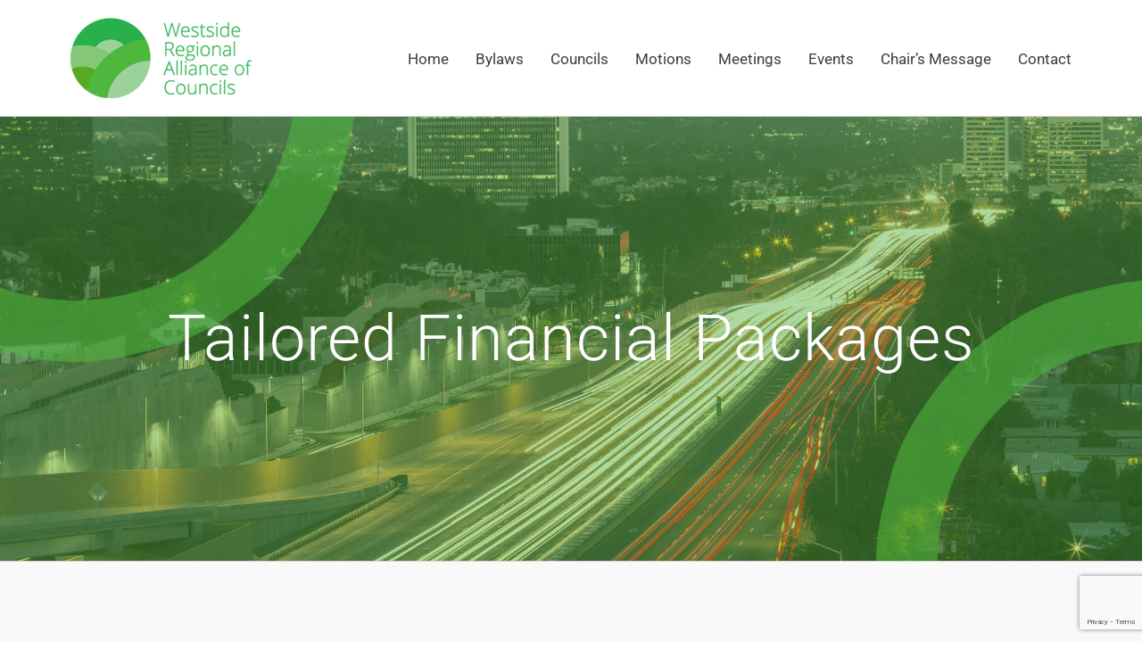

--- FILE ---
content_type: text/html; charset=UTF-8
request_url: https://westsidecouncils.com/packages/
body_size: 15051
content:
<!DOCTYPE html>
<html class="avada-html-layout-wide avada-html-header-position-top avada-is-100-percent-template" lang="en-US" prefix="og: http://ogp.me/ns# fb: http://ogp.me/ns/fb#">
<head>
	<meta http-equiv="X-UA-Compatible" content="IE=edge" />
	<meta http-equiv="Content-Type" content="text/html; charset=utf-8"/>
	<meta name="viewport" content="width=device-width, initial-scale=1" />
	<title>Packages &#8211; Westside Regional Alliance of Councils</title>
<meta name='robots' content='max-image-preview:large' />
<link rel='dns-prefetch' href='//maps.googleapis.com' />
<link rel="alternate" type="application/rss+xml" title="Westside Regional Alliance of Councils &raquo; Feed" href="https://westsidecouncils.com/feed/" />
<link rel="alternate" type="application/rss+xml" title="Westside Regional Alliance of Councils &raquo; Comments Feed" href="https://westsidecouncils.com/comments/feed/" />
		
		
		
				<link rel="alternate" title="oEmbed (JSON)" type="application/json+oembed" href="https://westsidecouncils.com/wp-json/oembed/1.0/embed?url=https%3A%2F%2Fwestsidecouncils.com%2Fpackages%2F" />
<link rel="alternate" title="oEmbed (XML)" type="text/xml+oembed" href="https://westsidecouncils.com/wp-json/oembed/1.0/embed?url=https%3A%2F%2Fwestsidecouncils.com%2Fpackages%2F&#038;format=xml" />

		<meta property="og:title" content="Packages"/>
		<meta property="og:type" content="article"/>
		<meta property="og:url" content="https://westsidecouncils.com/packages/"/>
		<meta property="og:site_name" content="Westside Regional Alliance of Councils"/>
		<meta property="og:description" content="Uniquely Built For You  
Lorem ipsum dolor sit amet, consectetur adipisicing elit, sed do tempor incididunt ut labore et dolore magna aliqua. Laboris nisi ut aliquip ex ea commodo consequat.     Lorem ipsum dolor sit amet. Adipisicing elit, sed do eiusmod. Labore et dolore magna aliqua."/>

									<meta property="og:image" content="https://westsidecouncils.com/wp-content/uploads/2020/05/WRACLogo_horiz-1-1-1.png"/>
							<style id='wp-img-auto-sizes-contain-inline-css' type='text/css'>
img:is([sizes=auto i],[sizes^="auto," i]){contain-intrinsic-size:3000px 1500px}
/*# sourceURL=wp-img-auto-sizes-contain-inline-css */
</style>
<style id='wp-emoji-styles-inline-css' type='text/css'>

	img.wp-smiley, img.emoji {
		display: inline !important;
		border: none !important;
		box-shadow: none !important;
		height: 1em !important;
		width: 1em !important;
		margin: 0 0.07em !important;
		vertical-align: -0.1em !important;
		background: none !important;
		padding: 0 !important;
	}
/*# sourceURL=wp-emoji-styles-inline-css */
</style>
<link rel='stylesheet' id='fusion-dynamic-css-css' href='https://westsidecouncils.com/wp-content/uploads/fusion-styles/25e8418fb0cd647e53e35ac7a724f097.min.css?ver=3.9.2' type='text/css' media='all' />
<script type="text/javascript" src="https://westsidecouncils.com/wp-includes/js/jquery/jquery.min.js?ver=3.7.1" id="jquery-core-js"></script>
<script type="text/javascript" src="https://westsidecouncils.com/wp-includes/js/jquery/jquery-migrate.min.js?ver=3.4.1" id="jquery-migrate-js"></script>
<link rel="https://api.w.org/" href="https://westsidecouncils.com/wp-json/" /><link rel="alternate" title="JSON" type="application/json" href="https://westsidecouncils.com/wp-json/wp/v2/pages/845" /><link rel="EditURI" type="application/rsd+xml" title="RSD" href="https://westsidecouncils.com/xmlrpc.php?rsd" />
<link rel="canonical" href="https://westsidecouncils.com/packages/" />
<link rel='shortlink' href='https://westsidecouncils.com/?p=845' />
<style type="text/css" id="css-fb-visibility">@media screen and (max-width: 640px){.fusion-no-small-visibility{display:none !important;}body .sm-text-align-center{text-align:center !important;}body .sm-text-align-left{text-align:left !important;}body .sm-text-align-right{text-align:right !important;}body .sm-flex-align-center{justify-content:center !important;}body .sm-flex-align-flex-start{justify-content:flex-start !important;}body .sm-flex-align-flex-end{justify-content:flex-end !important;}body .sm-mx-auto{margin-left:auto !important;margin-right:auto !important;}body .sm-ml-auto{margin-left:auto !important;}body .sm-mr-auto{margin-right:auto !important;}body .fusion-absolute-position-small{position:absolute;top:auto;width:100%;}.awb-sticky.awb-sticky-small{ position: sticky; top: var(--awb-sticky-offset,0); }}@media screen and (min-width: 641px) and (max-width: 1024px){.fusion-no-medium-visibility{display:none !important;}body .md-text-align-center{text-align:center !important;}body .md-text-align-left{text-align:left !important;}body .md-text-align-right{text-align:right !important;}body .md-flex-align-center{justify-content:center !important;}body .md-flex-align-flex-start{justify-content:flex-start !important;}body .md-flex-align-flex-end{justify-content:flex-end !important;}body .md-mx-auto{margin-left:auto !important;margin-right:auto !important;}body .md-ml-auto{margin-left:auto !important;}body .md-mr-auto{margin-right:auto !important;}body .fusion-absolute-position-medium{position:absolute;top:auto;width:100%;}.awb-sticky.awb-sticky-medium{ position: sticky; top: var(--awb-sticky-offset,0); }}@media screen and (min-width: 1025px){.fusion-no-large-visibility{display:none !important;}body .lg-text-align-center{text-align:center !important;}body .lg-text-align-left{text-align:left !important;}body .lg-text-align-right{text-align:right !important;}body .lg-flex-align-center{justify-content:center !important;}body .lg-flex-align-flex-start{justify-content:flex-start !important;}body .lg-flex-align-flex-end{justify-content:flex-end !important;}body .lg-mx-auto{margin-left:auto !important;margin-right:auto !important;}body .lg-ml-auto{margin-left:auto !important;}body .lg-mr-auto{margin-right:auto !important;}body .fusion-absolute-position-large{position:absolute;top:auto;width:100%;}.awb-sticky.awb-sticky-large{ position: sticky; top: var(--awb-sticky-offset,0); }}</style><style type="text/css">.recentcomments a{display:inline !important;padding:0 !important;margin:0 !important;}</style><link rel="icon" href="https://westsidecouncils.com/wp-content/uploads/2020/05/WRACLogo_horiz-1-66x66.png" sizes="32x32" />
<link rel="icon" href="https://westsidecouncils.com/wp-content/uploads/2020/05/WRACLogo_horiz-1.png" sizes="192x192" />
<link rel="apple-touch-icon" href="https://westsidecouncils.com/wp-content/uploads/2020/05/WRACLogo_horiz-1.png" />
<meta name="msapplication-TileImage" content="https://westsidecouncils.com/wp-content/uploads/2020/05/WRACLogo_horiz-1.png" />
		<style type="text/css" id="wp-custom-css">
			@media only screen and (max-width: 600px){
	.events_grid_item{
		width: 100% !important;
		padding: 10px 0 !important;
		
	}
	.collapse.in .panel-body {
		padding: 0 !important;
	}
	.events_ul,.events_ul li{
		margin: 0 !important;
	}
}

.panel-heading a:after{
	content: '';
	height: 2px;
	width: 20px;
	background: #28B04B;
	position: absolute;
	left: 95%;
	top: 50%;
	transform: translateY(-50%);
	transition: all 0.5s ease;
}

.panel-heading a:before{
	content: '';
	height: 20px;
	width: 2px;
	background: #28B04B;
	position: absolute;
	left: 95%;
	top: 50%;
	transition: all 0.5s ease;
	transform: translate(9px,-50%);
}

.panel-heading a.active:before{
	content: none;
	transition: all 0.5s ease;
}

.panel-heading a.active:after{
	background: #fff;
	transition: all 0.5s ease;
}		</style>
				<script type="text/javascript">
			var doc = document.documentElement;
			doc.setAttribute( 'data-useragent', navigator.userAgent );
		</script>
		
	<style id='global-styles-inline-css' type='text/css'>
:root{--wp--preset--aspect-ratio--square: 1;--wp--preset--aspect-ratio--4-3: 4/3;--wp--preset--aspect-ratio--3-4: 3/4;--wp--preset--aspect-ratio--3-2: 3/2;--wp--preset--aspect-ratio--2-3: 2/3;--wp--preset--aspect-ratio--16-9: 16/9;--wp--preset--aspect-ratio--9-16: 9/16;--wp--preset--color--black: #000000;--wp--preset--color--cyan-bluish-gray: #abb8c3;--wp--preset--color--white: #ffffff;--wp--preset--color--pale-pink: #f78da7;--wp--preset--color--vivid-red: #cf2e2e;--wp--preset--color--luminous-vivid-orange: #ff6900;--wp--preset--color--luminous-vivid-amber: #fcb900;--wp--preset--color--light-green-cyan: #7bdcb5;--wp--preset--color--vivid-green-cyan: #00d084;--wp--preset--color--pale-cyan-blue: #8ed1fc;--wp--preset--color--vivid-cyan-blue: #0693e3;--wp--preset--color--vivid-purple: #9b51e0;--wp--preset--gradient--vivid-cyan-blue-to-vivid-purple: linear-gradient(135deg,rgb(6,147,227) 0%,rgb(155,81,224) 100%);--wp--preset--gradient--light-green-cyan-to-vivid-green-cyan: linear-gradient(135deg,rgb(122,220,180) 0%,rgb(0,208,130) 100%);--wp--preset--gradient--luminous-vivid-amber-to-luminous-vivid-orange: linear-gradient(135deg,rgb(252,185,0) 0%,rgb(255,105,0) 100%);--wp--preset--gradient--luminous-vivid-orange-to-vivid-red: linear-gradient(135deg,rgb(255,105,0) 0%,rgb(207,46,46) 100%);--wp--preset--gradient--very-light-gray-to-cyan-bluish-gray: linear-gradient(135deg,rgb(238,238,238) 0%,rgb(169,184,195) 100%);--wp--preset--gradient--cool-to-warm-spectrum: linear-gradient(135deg,rgb(74,234,220) 0%,rgb(151,120,209) 20%,rgb(207,42,186) 40%,rgb(238,44,130) 60%,rgb(251,105,98) 80%,rgb(254,248,76) 100%);--wp--preset--gradient--blush-light-purple: linear-gradient(135deg,rgb(255,206,236) 0%,rgb(152,150,240) 100%);--wp--preset--gradient--blush-bordeaux: linear-gradient(135deg,rgb(254,205,165) 0%,rgb(254,45,45) 50%,rgb(107,0,62) 100%);--wp--preset--gradient--luminous-dusk: linear-gradient(135deg,rgb(255,203,112) 0%,rgb(199,81,192) 50%,rgb(65,88,208) 100%);--wp--preset--gradient--pale-ocean: linear-gradient(135deg,rgb(255,245,203) 0%,rgb(182,227,212) 50%,rgb(51,167,181) 100%);--wp--preset--gradient--electric-grass: linear-gradient(135deg,rgb(202,248,128) 0%,rgb(113,206,126) 100%);--wp--preset--gradient--midnight: linear-gradient(135deg,rgb(2,3,129) 0%,rgb(40,116,252) 100%);--wp--preset--font-size--small: 12px;--wp--preset--font-size--medium: 20px;--wp--preset--font-size--large: 24px;--wp--preset--font-size--x-large: 42px;--wp--preset--font-size--normal: 16px;--wp--preset--font-size--xlarge: 32px;--wp--preset--font-size--huge: 48px;--wp--preset--spacing--20: 0.44rem;--wp--preset--spacing--30: 0.67rem;--wp--preset--spacing--40: 1rem;--wp--preset--spacing--50: 1.5rem;--wp--preset--spacing--60: 2.25rem;--wp--preset--spacing--70: 3.38rem;--wp--preset--spacing--80: 5.06rem;--wp--preset--shadow--natural: 6px 6px 9px rgba(0, 0, 0, 0.2);--wp--preset--shadow--deep: 12px 12px 50px rgba(0, 0, 0, 0.4);--wp--preset--shadow--sharp: 6px 6px 0px rgba(0, 0, 0, 0.2);--wp--preset--shadow--outlined: 6px 6px 0px -3px rgb(255, 255, 255), 6px 6px rgb(0, 0, 0);--wp--preset--shadow--crisp: 6px 6px 0px rgb(0, 0, 0);}:where(.is-layout-flex){gap: 0.5em;}:where(.is-layout-grid){gap: 0.5em;}body .is-layout-flex{display: flex;}.is-layout-flex{flex-wrap: wrap;align-items: center;}.is-layout-flex > :is(*, div){margin: 0;}body .is-layout-grid{display: grid;}.is-layout-grid > :is(*, div){margin: 0;}:where(.wp-block-columns.is-layout-flex){gap: 2em;}:where(.wp-block-columns.is-layout-grid){gap: 2em;}:where(.wp-block-post-template.is-layout-flex){gap: 1.25em;}:where(.wp-block-post-template.is-layout-grid){gap: 1.25em;}.has-black-color{color: var(--wp--preset--color--black) !important;}.has-cyan-bluish-gray-color{color: var(--wp--preset--color--cyan-bluish-gray) !important;}.has-white-color{color: var(--wp--preset--color--white) !important;}.has-pale-pink-color{color: var(--wp--preset--color--pale-pink) !important;}.has-vivid-red-color{color: var(--wp--preset--color--vivid-red) !important;}.has-luminous-vivid-orange-color{color: var(--wp--preset--color--luminous-vivid-orange) !important;}.has-luminous-vivid-amber-color{color: var(--wp--preset--color--luminous-vivid-amber) !important;}.has-light-green-cyan-color{color: var(--wp--preset--color--light-green-cyan) !important;}.has-vivid-green-cyan-color{color: var(--wp--preset--color--vivid-green-cyan) !important;}.has-pale-cyan-blue-color{color: var(--wp--preset--color--pale-cyan-blue) !important;}.has-vivid-cyan-blue-color{color: var(--wp--preset--color--vivid-cyan-blue) !important;}.has-vivid-purple-color{color: var(--wp--preset--color--vivid-purple) !important;}.has-black-background-color{background-color: var(--wp--preset--color--black) !important;}.has-cyan-bluish-gray-background-color{background-color: var(--wp--preset--color--cyan-bluish-gray) !important;}.has-white-background-color{background-color: var(--wp--preset--color--white) !important;}.has-pale-pink-background-color{background-color: var(--wp--preset--color--pale-pink) !important;}.has-vivid-red-background-color{background-color: var(--wp--preset--color--vivid-red) !important;}.has-luminous-vivid-orange-background-color{background-color: var(--wp--preset--color--luminous-vivid-orange) !important;}.has-luminous-vivid-amber-background-color{background-color: var(--wp--preset--color--luminous-vivid-amber) !important;}.has-light-green-cyan-background-color{background-color: var(--wp--preset--color--light-green-cyan) !important;}.has-vivid-green-cyan-background-color{background-color: var(--wp--preset--color--vivid-green-cyan) !important;}.has-pale-cyan-blue-background-color{background-color: var(--wp--preset--color--pale-cyan-blue) !important;}.has-vivid-cyan-blue-background-color{background-color: var(--wp--preset--color--vivid-cyan-blue) !important;}.has-vivid-purple-background-color{background-color: var(--wp--preset--color--vivid-purple) !important;}.has-black-border-color{border-color: var(--wp--preset--color--black) !important;}.has-cyan-bluish-gray-border-color{border-color: var(--wp--preset--color--cyan-bluish-gray) !important;}.has-white-border-color{border-color: var(--wp--preset--color--white) !important;}.has-pale-pink-border-color{border-color: var(--wp--preset--color--pale-pink) !important;}.has-vivid-red-border-color{border-color: var(--wp--preset--color--vivid-red) !important;}.has-luminous-vivid-orange-border-color{border-color: var(--wp--preset--color--luminous-vivid-orange) !important;}.has-luminous-vivid-amber-border-color{border-color: var(--wp--preset--color--luminous-vivid-amber) !important;}.has-light-green-cyan-border-color{border-color: var(--wp--preset--color--light-green-cyan) !important;}.has-vivid-green-cyan-border-color{border-color: var(--wp--preset--color--vivid-green-cyan) !important;}.has-pale-cyan-blue-border-color{border-color: var(--wp--preset--color--pale-cyan-blue) !important;}.has-vivid-cyan-blue-border-color{border-color: var(--wp--preset--color--vivid-cyan-blue) !important;}.has-vivid-purple-border-color{border-color: var(--wp--preset--color--vivid-purple) !important;}.has-vivid-cyan-blue-to-vivid-purple-gradient-background{background: var(--wp--preset--gradient--vivid-cyan-blue-to-vivid-purple) !important;}.has-light-green-cyan-to-vivid-green-cyan-gradient-background{background: var(--wp--preset--gradient--light-green-cyan-to-vivid-green-cyan) !important;}.has-luminous-vivid-amber-to-luminous-vivid-orange-gradient-background{background: var(--wp--preset--gradient--luminous-vivid-amber-to-luminous-vivid-orange) !important;}.has-luminous-vivid-orange-to-vivid-red-gradient-background{background: var(--wp--preset--gradient--luminous-vivid-orange-to-vivid-red) !important;}.has-very-light-gray-to-cyan-bluish-gray-gradient-background{background: var(--wp--preset--gradient--very-light-gray-to-cyan-bluish-gray) !important;}.has-cool-to-warm-spectrum-gradient-background{background: var(--wp--preset--gradient--cool-to-warm-spectrum) !important;}.has-blush-light-purple-gradient-background{background: var(--wp--preset--gradient--blush-light-purple) !important;}.has-blush-bordeaux-gradient-background{background: var(--wp--preset--gradient--blush-bordeaux) !important;}.has-luminous-dusk-gradient-background{background: var(--wp--preset--gradient--luminous-dusk) !important;}.has-pale-ocean-gradient-background{background: var(--wp--preset--gradient--pale-ocean) !important;}.has-electric-grass-gradient-background{background: var(--wp--preset--gradient--electric-grass) !important;}.has-midnight-gradient-background{background: var(--wp--preset--gradient--midnight) !important;}.has-small-font-size{font-size: var(--wp--preset--font-size--small) !important;}.has-medium-font-size{font-size: var(--wp--preset--font-size--medium) !important;}.has-large-font-size{font-size: var(--wp--preset--font-size--large) !important;}.has-x-large-font-size{font-size: var(--wp--preset--font-size--x-large) !important;}
/*# sourceURL=global-styles-inline-css */
</style>
<style id='wp-block-library-inline-css' type='text/css'>
:root{--wp-block-synced-color:#7a00df;--wp-block-synced-color--rgb:122,0,223;--wp-bound-block-color:var(--wp-block-synced-color);--wp-editor-canvas-background:#ddd;--wp-admin-theme-color:#007cba;--wp-admin-theme-color--rgb:0,124,186;--wp-admin-theme-color-darker-10:#006ba1;--wp-admin-theme-color-darker-10--rgb:0,107,160.5;--wp-admin-theme-color-darker-20:#005a87;--wp-admin-theme-color-darker-20--rgb:0,90,135;--wp-admin-border-width-focus:2px}@media (min-resolution:192dpi){:root{--wp-admin-border-width-focus:1.5px}}.wp-element-button{cursor:pointer}:root .has-very-light-gray-background-color{background-color:#eee}:root .has-very-dark-gray-background-color{background-color:#313131}:root .has-very-light-gray-color{color:#eee}:root .has-very-dark-gray-color{color:#313131}:root .has-vivid-green-cyan-to-vivid-cyan-blue-gradient-background{background:linear-gradient(135deg,#00d084,#0693e3)}:root .has-purple-crush-gradient-background{background:linear-gradient(135deg,#34e2e4,#4721fb 50%,#ab1dfe)}:root .has-hazy-dawn-gradient-background{background:linear-gradient(135deg,#faaca8,#dad0ec)}:root .has-subdued-olive-gradient-background{background:linear-gradient(135deg,#fafae1,#67a671)}:root .has-atomic-cream-gradient-background{background:linear-gradient(135deg,#fdd79a,#004a59)}:root .has-nightshade-gradient-background{background:linear-gradient(135deg,#330968,#31cdcf)}:root .has-midnight-gradient-background{background:linear-gradient(135deg,#020381,#2874fc)}:root{--wp--preset--font-size--normal:16px;--wp--preset--font-size--huge:42px}.has-regular-font-size{font-size:1em}.has-larger-font-size{font-size:2.625em}.has-normal-font-size{font-size:var(--wp--preset--font-size--normal)}.has-huge-font-size{font-size:var(--wp--preset--font-size--huge)}.has-text-align-center{text-align:center}.has-text-align-left{text-align:left}.has-text-align-right{text-align:right}.has-fit-text{white-space:nowrap!important}#end-resizable-editor-section{display:none}.aligncenter{clear:both}.items-justified-left{justify-content:flex-start}.items-justified-center{justify-content:center}.items-justified-right{justify-content:flex-end}.items-justified-space-between{justify-content:space-between}.screen-reader-text{border:0;clip-path:inset(50%);height:1px;margin:-1px;overflow:hidden;padding:0;position:absolute;width:1px;word-wrap:normal!important}.screen-reader-text:focus{background-color:#ddd;clip-path:none;color:#444;display:block;font-size:1em;height:auto;left:5px;line-height:normal;padding:15px 23px 14px;text-decoration:none;top:5px;width:auto;z-index:100000}html :where(.has-border-color){border-style:solid}html :where([style*=border-top-color]){border-top-style:solid}html :where([style*=border-right-color]){border-right-style:solid}html :where([style*=border-bottom-color]){border-bottom-style:solid}html :where([style*=border-left-color]){border-left-style:solid}html :where([style*=border-width]){border-style:solid}html :where([style*=border-top-width]){border-top-style:solid}html :where([style*=border-right-width]){border-right-style:solid}html :where([style*=border-bottom-width]){border-bottom-style:solid}html :where([style*=border-left-width]){border-left-style:solid}html :where(img[class*=wp-image-]){height:auto;max-width:100%}:where(figure){margin:0 0 1em}html :where(.is-position-sticky){--wp-admin--admin-bar--position-offset:var(--wp-admin--admin-bar--height,0px)}@media screen and (max-width:600px){html :where(.is-position-sticky){--wp-admin--admin-bar--position-offset:0px}}
/*wp_block_styles_on_demand_placeholder:696d453c0db67*/
/*# sourceURL=wp-block-library-inline-css */
</style>
<style id='wp-block-library-theme-inline-css' type='text/css'>
.wp-block-audio :where(figcaption){color:#555;font-size:13px;text-align:center}.is-dark-theme .wp-block-audio :where(figcaption){color:#ffffffa6}.wp-block-audio{margin:0 0 1em}.wp-block-code{border:1px solid #ccc;border-radius:4px;font-family:Menlo,Consolas,monaco,monospace;padding:.8em 1em}.wp-block-embed :where(figcaption){color:#555;font-size:13px;text-align:center}.is-dark-theme .wp-block-embed :where(figcaption){color:#ffffffa6}.wp-block-embed{margin:0 0 1em}.blocks-gallery-caption{color:#555;font-size:13px;text-align:center}.is-dark-theme .blocks-gallery-caption{color:#ffffffa6}:root :where(.wp-block-image figcaption){color:#555;font-size:13px;text-align:center}.is-dark-theme :root :where(.wp-block-image figcaption){color:#ffffffa6}.wp-block-image{margin:0 0 1em}.wp-block-pullquote{border-bottom:4px solid;border-top:4px solid;color:currentColor;margin-bottom:1.75em}.wp-block-pullquote :where(cite),.wp-block-pullquote :where(footer),.wp-block-pullquote__citation{color:currentColor;font-size:.8125em;font-style:normal;text-transform:uppercase}.wp-block-quote{border-left:.25em solid;margin:0 0 1.75em;padding-left:1em}.wp-block-quote cite,.wp-block-quote footer{color:currentColor;font-size:.8125em;font-style:normal;position:relative}.wp-block-quote:where(.has-text-align-right){border-left:none;border-right:.25em solid;padding-left:0;padding-right:1em}.wp-block-quote:where(.has-text-align-center){border:none;padding-left:0}.wp-block-quote.is-large,.wp-block-quote.is-style-large,.wp-block-quote:where(.is-style-plain){border:none}.wp-block-search .wp-block-search__label{font-weight:700}.wp-block-search__button{border:1px solid #ccc;padding:.375em .625em}:where(.wp-block-group.has-background){padding:1.25em 2.375em}.wp-block-separator.has-css-opacity{opacity:.4}.wp-block-separator{border:none;border-bottom:2px solid;margin-left:auto;margin-right:auto}.wp-block-separator.has-alpha-channel-opacity{opacity:1}.wp-block-separator:not(.is-style-wide):not(.is-style-dots){width:100px}.wp-block-separator.has-background:not(.is-style-dots){border-bottom:none;height:1px}.wp-block-separator.has-background:not(.is-style-wide):not(.is-style-dots){height:2px}.wp-block-table{margin:0 0 1em}.wp-block-table td,.wp-block-table th{word-break:normal}.wp-block-table :where(figcaption){color:#555;font-size:13px;text-align:center}.is-dark-theme .wp-block-table :where(figcaption){color:#ffffffa6}.wp-block-video :where(figcaption){color:#555;font-size:13px;text-align:center}.is-dark-theme .wp-block-video :where(figcaption){color:#ffffffa6}.wp-block-video{margin:0 0 1em}:root :where(.wp-block-template-part.has-background){margin-bottom:0;margin-top:0;padding:1.25em 2.375em}
/*# sourceURL=/wp-includes/css/dist/block-library/theme.min.css */
</style>
<style id='classic-theme-styles-inline-css' type='text/css'>
/*! This file is auto-generated */
.wp-block-button__link{color:#fff;background-color:#32373c;border-radius:9999px;box-shadow:none;text-decoration:none;padding:calc(.667em + 2px) calc(1.333em + 2px);font-size:1.125em}.wp-block-file__button{background:#32373c;color:#fff;text-decoration:none}
/*# sourceURL=/wp-includes/css/classic-themes.min.css */
</style>
</head>

<body data-rsssl=1 class="wp-singular page-template page-template-100-width page-template-100-width-php page page-id-845 wp-theme-Avada wp-child-theme-avada-child fusion-image-hovers fusion-pagination-sizing fusion-button_type-flat fusion-button_span-no fusion-button_gradient-linear avada-image-rollover-circle-yes avada-image-rollover-yes avada-image-rollover-direction-center_vertical fusion-body ltr no-tablet-sticky-header no-mobile-sticky-header no-mobile-slidingbar no-mobile-totop fusion-disable-outline fusion-sub-menu-fade mobile-logo-pos-left layout-wide-mode avada-has-boxed-modal-shadow-none layout-scroll-offset-full avada-has-zero-margin-offset-top fusion-top-header menu-text-align-center mobile-menu-design-modern fusion-show-pagination-text fusion-header-layout-v1 avada-responsive avada-footer-fx-none avada-menu-highlight-style-bar fusion-search-form-classic fusion-main-menu-search-dropdown fusion-avatar-square avada-dropdown-styles avada-blog-layout-grid avada-blog-archive-layout-grid avada-header-shadow-no avada-menu-icon-position-left avada-has-megamenu-shadow avada-has-pagetitle-bg-full avada-has-pagetitle-bg-parallax avada-has-100-footer avada-has-breadcrumb-mobile-hidden avada-has-titlebar-bar_and_content avada-has-pagination-padding avada-flyout-menu-direction-fade avada-ec-views-v1" data-awb-post-id="845">
		<a class="skip-link screen-reader-text" href="#content">Skip to content</a>

	<div id="boxed-wrapper">
		
		<div id="wrapper" class="fusion-wrapper">
			<div id="home" style="position:relative;top:-1px;"></div>
							
					
			<header class="fusion-header-wrapper">
				<div class="fusion-header-v1 fusion-logo-alignment fusion-logo-left fusion-sticky-menu- fusion-sticky-logo- fusion-mobile-logo-  fusion-mobile-menu-design-modern">
					<div class="fusion-header-sticky-height"></div>
<div class="fusion-header">
	<div class="fusion-row">
					<div class="fusion-logo" data-margin-top="20px" data-margin-bottom="20px" data-margin-left="0px" data-margin-right="0px">
			<a class="fusion-logo-link"  href="https://westsidecouncils.com/" >

						<!-- standard logo -->
			<img src="https://westsidecouncils.com/wp-content/uploads/2020/05/WRACLogo_horiz-1-1-1.png" srcset="https://westsidecouncils.com/wp-content/uploads/2020/05/WRACLogo_horiz-1-1-1.png 1x" width="203" height="90" alt="Westside Regional Alliance of Councils Logo" data-retina_logo_url="" class="fusion-standard-logo" />

			
					</a>
		</div>		<nav class="fusion-main-menu" aria-label="Main Menu"><ul id="menu-finance-main-menu" class="fusion-menu"><li  id="menu-item-19"  class="menu-item menu-item-type-post_type menu-item-object-page menu-item-home menu-item-19"  data-item-id="19"><a  href="https://westsidecouncils.com/" class="fusion-bar-highlight"><span class="menu-text">Home</span></a></li><li  id="menu-item-1185"  class="menu-item menu-item-type-post_type menu-item-object-page menu-item-1185"  data-item-id="1185"><a  href="https://westsidecouncils.com/bylaws/" class="fusion-bar-highlight"><span class="menu-text">Bylaws</span></a></li><li  id="menu-item-1187"  class="menu-item menu-item-type-post_type menu-item-object-page menu-item-1187"  data-item-id="1187"><a  href="https://westsidecouncils.com/councils/" class="fusion-bar-highlight"><span class="menu-text">Councils</span></a></li><li  id="menu-item-4046"  class="menu-item menu-item-type-custom menu-item-object-custom menu-item-has-children menu-item-4046 fusion-dropdown-menu"  data-item-id="4046"><a  href="#" class="fusion-bar-highlight"><span class="menu-text">Motions</span></a><ul class="sub-menu"><li  id="menu-item-3999"  class="menu-item menu-item-type-post_type menu-item-object-page menu-item-3999 fusion-dropdown-submenu" ><a  href="https://westsidecouncils.com/pending-motions/" class="fusion-bar-highlight"><span>Pending Motions</span></a></li><li  id="menu-item-3962"  class="menu-item menu-item-type-post_type menu-item-object-page menu-item-3962 fusion-dropdown-submenu" ><a  href="https://westsidecouncils.com/adopted-positions/" class="fusion-bar-highlight"><span>Adopted Positions</span></a></li></ul></li><li  id="menu-item-1057"  class="menu-item menu-item-type-post_type menu-item-object-page menu-item-1057"  data-item-id="1057"><a  href="https://westsidecouncils.com/meetings/" class="fusion-bar-highlight"><span class="menu-text">Meetings</span></a></li><li  id="menu-item-4131"  class="menu-item menu-item-type-post_type menu-item-object-page menu-item-4131"  data-item-id="4131"><a  href="https://westsidecouncils.com/events/" class="fusion-bar-highlight"><span class="menu-text">Events</span></a></li><li  id="menu-item-1186"  class="menu-item menu-item-type-post_type menu-item-object-page menu-item-1186"  data-item-id="1186"><a  href="https://westsidecouncils.com/chair/" class="fusion-bar-highlight"><span class="menu-text">Chair’s Message</span></a></li><li  id="menu-item-1200"  class="menu-item menu-item-type-post_type menu-item-object-page menu-item-1200"  data-item-id="1200"><a  href="https://westsidecouncils.com/contact-us/" class="fusion-bar-highlight"><span class="menu-text">Contact</span></a></li></ul></nav>	<div class="fusion-mobile-menu-icons">
							<a href="#" class="fusion-icon awb-icon-bars" aria-label="Toggle mobile menu" aria-expanded="false"></a>
		
		
		
			</div>

<nav class="fusion-mobile-nav-holder fusion-mobile-menu-text-align-left" aria-label="Main Menu Mobile"></nav>

					</div>
</div>
				</div>
				<div class="fusion-clearfix"></div>
			</header>
								
							<div id="sliders-container" class="fusion-slider-visibility">
					</div>
				
					
							
			<section class="avada-page-titlebar-wrapper" aria-label="Page Title Bar">
	<div class="fusion-page-title-bar fusion-page-title-bar-breadcrumbs fusion-page-title-bar-center">
		<div class="fusion-page-title-row">
			<div class="fusion-page-title-wrapper">
				<div class="fusion-page-title-captions">

																							<h1 class="entry-title">Tailored Financial Packages</h1>

											
																
				</div>

				
			</div>
		</div>
	</div>
</section>

						<main id="main" class="clearfix width-100">
				<div class="fusion-row" style="max-width:100%;">
<section id="content" class="full-width">
					<div id="post-845" class="post-845 page type-page status-publish hentry">
			<span class="entry-title rich-snippet-hidden">Packages</span><span class="vcard rich-snippet-hidden"><span class="fn"><a href="https://westsidecouncils.com/author/ifox/" title="Posts by WRAC" rel="author">WRAC</a></span></span><span class="updated rich-snippet-hidden">2017-10-17T20:53:33+00:00</span>						<div class="post-content">
				<div class="fusion-fullwidth fullwidth-box fusion-builder-row-1 nonhundred-percent-fullwidth non-hundred-percent-height-scrolling" style="--awb-background-position:left top;--awb-border-radius-top-left:0px;--awb-border-radius-top-right:0px;--awb-border-radius-bottom-right:0px;--awb-border-radius-bottom-left:0px;--awb-padding-top:100px;--awb-padding-bottom:80px;--awb-background-color:#f9f9f9;--awb-border-sizes-top:0px;--awb-border-sizes-bottom:0px;" ><div class="fusion-builder-row fusion-row"><div class="fusion-layout-column fusion_builder_column fusion-builder-column-0 fusion_builder_column_1_6 1_6 fusion-one-sixth fusion-column-first fusion-no-small-visibility" style="--awb-bg-size:cover;width:13.3333%; margin-right: 4%;"><div class="fusion-column-wrapper fusion-flex-column-wrapper-legacy"><div class="fusion-clearfix"></div></div></div><div class="fusion-layout-column fusion_builder_column fusion-builder-column-1 fusion_builder_column_2_3 2_3 fusion-two-third" style="--awb-bg-size:cover;--awb-margin-top:3%;--awb-margin-bottom:30px;width:65.3333%; margin-right: 4%;"><div class="fusion-column-wrapper fusion-flex-column-wrapper-legacy"><div class="fusion-text fusion-text-1"><h2 style="text-align: center;">Uniquely Built For You</h2>
</div><div class="fusion-sep-clear"></div><div class="fusion-separator" style="margin-left: auto;margin-right: auto;margin-top:0px;margin-bottom:50px;width:100%;max-width:100px;"><div class="fusion-separator-border sep-single sep-solid" style="--awb-height:20px;--awb-amount:20px;--awb-sep-color:#213d65;border-color:#213d65;border-top-width:2px;"></div></div><div class="fusion-sep-clear"></div><div class="fusion-text fusion-text-2"><p style="text-align: center;">Lorem ipsum dolor sit amet, consectetur adipisicing elit, sed do tempor incididunt ut labore et dolore magna aliqua. Laboris nisi ut aliquip ex ea commodo consequat.</p>
</div><div class="fusion-sep-clear"></div><div class="fusion-separator fusion-full-width-sep" style="margin-left: auto;margin-right: auto;margin-top:40px;width:100%;"></div><div class="fusion-sep-clear"></div><div class="fusion-clearfix"></div></div></div><div class="fusion-layout-column fusion_builder_column fusion-builder-column-2 fusion_builder_column_1_6 1_6 fusion-one-sixth fusion-column-last fusion-no-small-visibility" style="--awb-bg-size:cover;width:13.3333%;"><div class="fusion-column-wrapper fusion-flex-column-wrapper-legacy"><div class="fusion-clearfix"></div></div></div><div class="fusion-layout-column fusion_builder_column fusion-builder-column-3 fusion_builder_column_1_1 1_1 fusion-one-full fusion-column-first fusion-column-last fusion-column-no-min-height" style="--awb-bg-size:cover;--awb-margin-bottom:6%;"><div class="fusion-column-wrapper fusion-flex-column-wrapper-legacy"><style type='text/css'>
				.pricing-table-1 .panel-container, .pricing-table-1 .standout .panel-container,
				.pricing-table-1.full-boxed-pricing {background-color:#f8f8f8;}
				.pricing-table-1 .list-group .list-group-item,
				.pricing-table-1 .list-group .list-group-item:last-child{background-color:rgba(255,255,255,0); border-color:#ededed;}
				.pricing-table-1.full-boxed-pricing .panel-wrapper:hover .panel-heading,
				.pricing-table-1 .panel-wrapper:hover .list-group-item {background-color:#f8f8f8;}
				.pricing-table-1.full-boxed-pricing .panel-heading{background-color:rgba(255,255,255,0);}
				.pricing-table-1 .fusion-panel, .pricing-table-1 .panel-wrapper:last-child .fusion-panel,
				.pricing-table-1 .standout .fusion-panel, .pricing-table-1  .panel-heading,
				.pricing-table-1 .panel-body, .pricing-table-1 .panel-footer{border-color:#ededed;}
				.pricing-table-1 .panel-body,.pricing-table-1 .panel-footer{background-color:#f8f8f8;}
				.pricing-table-1.sep-boxed-pricing .panel-heading h3{color:#2d2d2d;}
				.pricing-table-1.full-boxed-pricing.fusion-pricing-table .panel-heading h3{color:#2d2d2d;}
				.pricing-table-1.fusion-pricing-table .panel-body .price .decimal-part{color:#213d65;}
				.pricing-table-1.fusion-pricing-table .panel-body .price .integer-part{color:#213d65;}
				.pricing-table-1 ul.list-group li{color:#3d3d3d;}
				</style><div class="fusion-pricing-table pricing-table-1 full-boxed-pricing row fusion-columns-3 columns-3 fusion-clearfix"><div class="panel-wrapper fusion-column column col-lg-4 col-md-4 col-sm-4 fusion-pricingtable-column"><div class="panel-container"><div class="fusion-panel"><div class="panel-heading"><h3 class="title-row">Personal</h3></div><div class="panel-body pricing-row"><div class="price "><span class="currency">$</span><span class="integer-part">399</span><span class="time price-without-decimal">/mo</span></div></div><ul class="list-group"><li class="list-group-item normal-row">Lorem ipsum dolor sit amet.</li><li class="list-group-item normal-row">Adipisicing elit, sed do eiusmod.</li><li class="list-group-item normal-row">Labore et dolore magna aliqua.</li><li class="list-group-item normal-row">Ut enim ad minim venia.</li><li class="list-group-item normal-row">UllaLaboris nisi ut aliquip ex.</li><li class="list-group-item normal-row">Ea commodo consequat. </li></ul><div class="panel-footer footer-row"><div class="fusion-button-wrapper"><a class="fusion-button button-flat fusion-button-default-size button-default fusion-button-default button-1 fusion-button-default-span fusion-button-default-type" target="_self" href="https://westsidecouncils.com/contact/"><span class="fusion-button-text">Apply Now</span></a></div></div></div></div></div><div class="panel-wrapper fusion-column column col-lg-4 col-md-4 col-sm-4 standout fusion-pricingtable-column"><div class="panel-container"><div class="fusion-panel"><div class="panel-heading"><h3 class="title-row">Business</h3></div><div class="panel-body pricing-row"><div class="price "><span class="currency">$</span><span class="integer-part">699</span><span class="time price-without-decimal">/mo</span></div></div><ul class="list-group"><li class="list-group-item normal-row">Lorem ipsum dolor sit amet.</li><li class="list-group-item normal-row">Adipisicing elit, sed do eiusmod.</li><li class="list-group-item normal-row">Labore et dolore magna aliqua.</li><li class="list-group-item normal-row">Ut enim ad minim venia.</li><li class="list-group-item normal-row">UllaLaboris nisi ut aliquip ex.</li><li class="list-group-item normal-row">Ea commodo consequat. </li></ul><div class="panel-footer footer-row"><div class="fusion-button-wrapper"><a class="fusion-button button-flat fusion-button-default-size button-default fusion-button-default button-2 fusion-button-default-span fusion-button-default-type" target="_self" href="https://westsidecouncils.com/contact/"><span class="fusion-button-text">Apply Now</span></a></div></div></div></div></div><div class="panel-wrapper fusion-column column col-lg-4 col-md-4 col-sm-4 fusion-pricingtable-column"><div class="panel-container"><div class="fusion-panel"><div class="panel-heading"><h3 class="title-row">Enterprise</h3></div><div class="panel-body pricing-row"><div class="price "><span class="currency">$</span><span class="integer-part">999</span><span class="time price-without-decimal">/mo</span></div></div><ul class="list-group"><li class="list-group-item normal-row">Lorem ipsum dolor sit amet.</li><li class="list-group-item normal-row">Adipisicing elit, sed do eiusmod.</li><li class="list-group-item normal-row">Labore et dolore magna aliqua.</li><li class="list-group-item normal-row">Ut enim ad minim venia.</li><li class="list-group-item normal-row">UllaLaboris nisi ut aliquip ex.</li><li class="list-group-item normal-row">Ea commodo consequat. </li></ul><div class="panel-footer footer-row"><div class="fusion-button-wrapper"><a class="fusion-button button-flat fusion-button-default-size button-default fusion-button-default button-3 fusion-button-default-span fusion-button-default-type" target="_self" href="https://westsidecouncils.com/contact/"><span class="fusion-button-text">Apply Now</span></a></div></div></div></div></div></div><div class="fusion-clearfix"></div></div></div></div></div><div class="fusion-fullwidth fullwidth-box fusion-builder-row-2 hundred-percent-fullwidth non-hundred-percent-height-scrolling fusion-equal-height-columns" style="--awb-border-radius-top-left:0px;--awb-border-radius-top-right:0px;--awb-border-radius-bottom-right:0px;--awb-border-radius-bottom-left:0px;--awb-padding-top:0px;--awb-padding-right:0px;--awb-padding-bottom:0px;--awb-padding-left:0px;--awb-border-sizes-top:0px;--awb-border-sizes-bottom:0px;" ><div class="fusion-builder-row fusion-row"><div class="fusion-layout-column fusion_builder_column fusion-builder-column-4 fusion_builder_column_1_2 1_2 fusion-one-half fusion-column-first" style="--awb-padding-top:7%;--awb-padding-right:14%;--awb-padding-bottom:7%;--awb-padding-left:14%;--awb-bg-color:#213d65;--awb-bg-image:url(&#039;https://westsidecouncils.com/wp-content/uploads/2016/08/counters-bg-image.jpg&#039;);--awb-bg-size:cover;--awb-margin-bottom:0px;width:48%; margin-right: 4%;"><div class="fusion-column-wrapper fusion-flex-column-wrapper-legacy" data-bg-url="https://westsidecouncils.com/wp-content/uploads/2016/08/counters-bg-image.jpg"><div class="fusion-column-content-centered"><div class="fusion-column-content"><div class="fusion-text fusion-text-3"><p><span style="color: #ffffff;">Financial Growth</span></p>
</div><div class="fusion-sep-clear"></div><div class="fusion-separator fusion-no-small-visibility fusion-no-medium-visibility fusion-full-width-sep" style="margin-left: auto;margin-right: auto;margin-top:15px;width:100%;"></div><div class="fusion-sep-clear"></div><div class="fusion-text fusion-text-4"><h2 style="color: #ffffff;">Real Growth For Business, Personal or Enterprise</h2>
</div><div class="fusion-text fusion-text-5"><p style="text-align: left;"><span style="color: #ffffff;">Lorem ipsum dolor sit amet, consectetur adipisicing elit, sed do tempor incididunt ut labore et dolore magna aliqua. Laboris nisi ut aliquip ex ea commodo consequat.</span></p>
</div><div class="fusion-sep-clear"></div><div class="fusion-separator fusion-full-width-sep" style="margin-left: auto;margin-right: auto;margin-top:15px;width:100%;"></div><div class="fusion-sep-clear"></div><div class="fusion-button-wrapper"><a class="fusion-button button-flat fusion-button-default-size button-default fusion-button-default button-4 fusion-button-default-span fusion-button-default-type" target="_blank" rel="noopener noreferrer" href="https://bit.ly/2l3jd8A"><span class="fusion-button-text">Contact Us</span></a></div></div></div><div class="fusion-clearfix"></div></div></div><div class="fusion-layout-column fusion_builder_column fusion-builder-column-5 fusion_builder_column_1_2 1_2 fusion-one-half fusion-column-last" style="--awb-padding-top:7%;--awb-padding-right:10%;--awb-padding-bottom:7%;--awb-padding-left:10%;--awb-bg-size:cover;--awb-margin-bottom:0px;width:48%;"><div class="fusion-column-wrapper fusion-flex-column-wrapper-legacy"><div class="fusion-column-content-centered"><div class="fusion-column-content"><div class="fusion-image-element in-legacy-container" style="--awb-caption-title-size:var(--h2_typography-font-size);--awb-caption-title-transform:var(--h2_typography-text-transform);--awb-caption-title-line-height:var(--h2_typography-line-height);--awb-caption-title-letter-spacing:var(--h2_typography-letter-spacing);"><span class=" fusion-imageframe imageframe-none imageframe-1 hover-type-none"><a class="fusion-no-lightbox" href="https://bit.ly/2l3jd8A" target="_blank" aria-label="graph" rel="noopener noreferrer"><img fetchpriority="high" decoding="async" width="1009" height="769" src="https://westsidecouncils.com/wp-content/uploads/2016/07/graph.jpg" alt class="img-responsive wp-image-954"/></a></span></div></div></div><div class="fusion-clearfix"></div></div></div></div></div><div class="fusion-fullwidth fullwidth-box fusion-builder-row-3 nonhundred-percent-fullwidth non-hundred-percent-height-scrolling" style="--awb-background-position:left top;--awb-border-radius-top-left:0px;--awb-border-radius-top-right:0px;--awb-border-radius-bottom-right:0px;--awb-border-radius-bottom-left:0px;--awb-padding-top:90px;--awb-padding-bottom:90px;--awb-background-color:#f9f9f9;--awb-border-sizes-top:0px;--awb-border-sizes-bottom:0px;" ><div class="fusion-builder-row fusion-row"><div class="fusion-layout-column fusion_builder_column fusion-builder-column-6 fusion_builder_column_1_6 1_6 fusion-one-sixth fusion-column-first fusion-no-small-visibility" style="--awb-bg-size:cover;width:13.3333%; margin-right: 4%;"><div class="fusion-column-wrapper fusion-flex-column-wrapper-legacy"><div class="fusion-clearfix"></div></div></div><div class="fusion-layout-column fusion_builder_column fusion-builder-column-7 fusion_builder_column_2_3 2_3 fusion-two-third" style="--awb-bg-size:cover;--awb-margin-top:3%;--awb-margin-bottom:3%;width:65.3333%; margin-right: 4%;"><div class="fusion-column-wrapper fusion-flex-column-wrapper-legacy"><div class="fusion-text fusion-text-6"><h2 style="text-align: center;">Client Feedback</h2>
</div><div class="fusion-sep-clear"></div><div class="fusion-separator" style="margin-left: auto;margin-right: auto;width:100%;max-width:100px;"><div class="fusion-separator-border sep-single sep-solid" style="--awb-height:20px;--awb-amount:20px;--awb-sep-color:#213d65;border-color:#213d65;border-top-width:2px;"></div></div><div class="fusion-sep-clear"></div><div class="fusion-clearfix"></div></div></div><div class="fusion-layout-column fusion_builder_column fusion-builder-column-8 fusion_builder_column_1_6 1_6 fusion-one-sixth fusion-column-last fusion-no-small-visibility" style="--awb-bg-size:cover;width:13.3333%;"><div class="fusion-column-wrapper fusion-flex-column-wrapper-legacy"><div class="fusion-clearfix"></div></div></div></div></div><div class="fusion-fullwidth fullwidth-box fusion-builder-row-4 hundred-percent-fullwidth non-hundred-percent-height-scrolling fusion-equal-height-columns" style="--awb-background-position:left top;--awb-border-color:#ebebeb;--awb-border-radius-top-left:0px;--awb-border-radius-top-right:0px;--awb-border-radius-bottom-right:0px;--awb-border-radius-bottom-left:0px;--awb-padding-top:0px;--awb-padding-right:0px;--awb-padding-bottom:0px;--awb-padding-left:0px;--awb-border-sizes-top:1px;--awb-border-sizes-bottom:1px;" ><div class="fusion-builder-row fusion-row"><div class="fusion-layout-column fusion_builder_column fusion-builder-column-9 fusion_builder_column_1_4 1_4 fusion-one-fourth fusion-column-first" style="--awb-padding-top:60px;--awb-bg-size:cover;--awb-border-color:#ebebeb;--awb-border-right:1px;--awb-border-style:solid;--awb-margin-bottom:0px;"><div class="fusion-column-wrapper fusion-flex-column-wrapper-legacy"><div class="fusion-image-element fusion-image-align-center in-legacy-container" style="text-align:center;--awb-caption-title-size:var(--h2_typography-font-size);--awb-caption-title-transform:var(--h2_typography-text-transform);--awb-caption-title-line-height:var(--h2_typography-line-height);--awb-caption-title-letter-spacing:var(--h2_typography-letter-spacing);"><div class="imageframe-align-center"><span class=" fusion-imageframe imageframe-none imageframe-2 hover-type-none"><a class="fusion-no-lightbox" href="https://bit.ly/2l3jd8A" target="_blank" aria-label="client-logo-4" rel="noopener noreferrer"><img decoding="async" width="300" height="130" src="https://westsidecouncils.com/wp-content/uploads/2016/07/client-logo-4.png" alt class="img-responsive wp-image-962"/></a></span></div></div><div class="fusion-sep-clear"></div><div class="fusion-separator fusion-full-width-sep" style="margin-left: auto;margin-right: auto;margin-top:30px;width:100%;"></div><div class="fusion-sep-clear"></div><div class="fusion-text fusion-text-7"><p style="text-align: center; padding: 0 50px; color: #9aa2ac; font-family: 'Frank Ruhl Libre', sans-serif; font-size: 24px; font-weight: 300; line-height: 34px;">“Avada Finance offers a fantastic service! It is so easy to use and the customer support is the best around. This payment option is my number one choice. I always recommend it.”</p>
</div><div class="fusion-sep-clear"></div><div class="fusion-separator fusion-full-width-sep" style="margin-left: auto;margin-right: auto;margin-top:60px;margin-bottom:30px;width:100%;"><div class="fusion-separator-border sep-single sep-solid" style="--awb-height:20px;--awb-amount:20px;--awb-sep-color:#ebebeb;border-color:#ebebeb;border-top-width:1px;"></div></div><div class="fusion-sep-clear"></div><div class="fusion-text fusion-text-8"><p style="text-align: center; color: #2d2d2d; font-size: 16px; font-weight: bold; letter-spacing: 1px; line-height: 26px; margin-bottom: 0;">ANDRE MENDOZA</p>
</div><div class="fusion-text fusion-text-9"><p style="text-align: center; font-size: 13px; color: #969595; letter-spacing: 1px; line-height: 26px; font-weight: 500;">CREATIVE MARKET</p>
</div><div class="fusion-sep-clear"></div><div class="fusion-separator fusion-full-width-sep fusion-hide-on-desktop" style="margin-left: auto;margin-right: auto;margin-top:10px;margin-bottom:0px;width:100%;"><div class="fusion-separator-border sep-single sep-solid" style="--awb-height:20px;--awb-amount:20px;--awb-sep-color:#ebebeb;border-color:#ebebeb;border-top-width:1px;"></div></div><div class="fusion-sep-clear"></div><div class="fusion-clearfix"></div></div></div><div class="fusion-layout-column fusion_builder_column fusion-builder-column-10 fusion_builder_column_1_4 1_4 fusion-one-fourth" style="--awb-padding-top:60px;--awb-bg-size:cover;--awb-border-color:#ebebeb;--awb-border-right:1px;--awb-border-style:solid;--awb-margin-bottom:0px;"><div class="fusion-column-wrapper fusion-flex-column-wrapper-legacy"><div class="fusion-image-element fusion-image-align-center in-legacy-container" style="text-align:center;--awb-caption-title-size:var(--h2_typography-font-size);--awb-caption-title-transform:var(--h2_typography-text-transform);--awb-caption-title-line-height:var(--h2_typography-line-height);--awb-caption-title-letter-spacing:var(--h2_typography-letter-spacing);"><div class="imageframe-align-center"><span class=" fusion-imageframe imageframe-none imageframe-3 hover-type-none"><a class="fusion-no-lightbox" href="https://bit.ly/2l3jd8A" target="_blank" aria-label="client-logo-1" rel="noopener noreferrer"><img decoding="async" width="300" height="130" src="https://westsidecouncils.com/wp-content/uploads/2016/07/client-logo-1-1.png" alt class="img-responsive wp-image-959"/></a></span></div></div><div class="fusion-sep-clear"></div><div class="fusion-separator fusion-full-width-sep" style="margin-left: auto;margin-right: auto;margin-top:30px;width:100%;"></div><div class="fusion-sep-clear"></div><div class="fusion-text fusion-text-10"><p style="text-align: center; padding: 0 50px; color: #9aa2ac; font-family: 'Frank Ruhl Libre', sans-serif; font-size: 24px; font-weight: 300; line-height: 34px;">“Avada Finance offers a fantastic service! It is so easy to use and the customer support is the best around. This payment option is my number one choice. I always recommend it.”</p>
</div><div class="fusion-sep-clear"></div><div class="fusion-separator fusion-full-width-sep" style="margin-left: auto;margin-right: auto;margin-top:60px;margin-bottom:30px;width:100%;"><div class="fusion-separator-border sep-single sep-solid" style="--awb-height:20px;--awb-amount:20px;--awb-sep-color:#ebebeb;border-color:#ebebeb;border-top-width:1px;"></div></div><div class="fusion-sep-clear"></div><div class="fusion-text fusion-text-11"><p style="text-align: center; color: #2d2d2d; font-size: 16px; font-weight: bold; letter-spacing: 1px; line-height: 26px; margin-bottom: 0;">ANDRE MENDOZA</p>
</div><div class="fusion-text fusion-text-12"><p style="text-align: center; font-size: 13px; color: #969595; letter-spacing: 1px; line-height: 26px; font-weight: 500;">CREATIVE MARKET</p>
</div><div class="fusion-sep-clear"></div><div class="fusion-separator fusion-full-width-sep fusion-hide-on-desktop" style="margin-left: auto;margin-right: auto;margin-top:10px;margin-bottom:0px;width:100%;"><div class="fusion-separator-border sep-single sep-solid" style="--awb-height:20px;--awb-amount:20px;--awb-sep-color:#ebebeb;border-color:#ebebeb;border-top-width:1px;"></div></div><div class="fusion-sep-clear"></div><div class="fusion-clearfix"></div></div></div><div class="fusion-layout-column fusion_builder_column fusion-builder-column-11 fusion_builder_column_1_4 1_4 fusion-one-fourth" style="--awb-padding-top:60px;--awb-bg-size:cover;--awb-border-color:#ebebeb;--awb-border-right:1px;--awb-border-style:solid;--awb-margin-bottom:0px;"><div class="fusion-column-wrapper fusion-flex-column-wrapper-legacy"><div class="fusion-image-element fusion-image-align-center in-legacy-container" style="text-align:center;--awb-caption-title-size:var(--h2_typography-font-size);--awb-caption-title-transform:var(--h2_typography-text-transform);--awb-caption-title-line-height:var(--h2_typography-line-height);--awb-caption-title-letter-spacing:var(--h2_typography-letter-spacing);"><div class="imageframe-align-center"><span class=" fusion-imageframe imageframe-none imageframe-4 hover-type-none"><a class="fusion-no-lightbox" href="https://bit.ly/2l3jd8A" target="_self" aria-label="client-logo-2"><img decoding="async" width="300" height="130" src="https://westsidecouncils.com/wp-content/uploads/2016/07/client-logo-2.png" alt class="img-responsive wp-image-960"/></a></span></div></div><div class="fusion-sep-clear"></div><div class="fusion-separator fusion-full-width-sep" style="margin-left: auto;margin-right: auto;margin-top:30px;width:100%;"></div><div class="fusion-sep-clear"></div><div class="fusion-text fusion-text-13"><p style="text-align: center; padding: 0 50px; color: #9aa2ac; font-family: 'Frank Ruhl Libre', sans-serif; font-size: 24px; font-weight: 300; line-height: 34px;">“Avada Finance offers a fantastic service! It is so easy to use and the customer support is the best around. This payment option is my number one choice. I always recommend it.”</p>
</div><div class="fusion-sep-clear"></div><div class="fusion-separator fusion-full-width-sep" style="margin-left: auto;margin-right: auto;margin-top:60px;margin-bottom:30px;width:100%;"><div class="fusion-separator-border sep-single sep-solid" style="--awb-height:20px;--awb-amount:20px;--awb-sep-color:#ebebeb;border-color:#ebebeb;border-top-width:1px;"></div></div><div class="fusion-sep-clear"></div><div class="fusion-text fusion-text-14"><p style="text-align: center; color: #2d2d2d; font-size: 16px; font-weight: bold; letter-spacing: 1px; line-height: 26px; margin-bottom: 0;">ANDRE MENDOZA</p>
</div><div class="fusion-text fusion-text-15"><p style="text-align: center; font-size: 13px; color: #969595; letter-spacing: 1px; line-height: 26px; font-weight: 500;">CREATIVE MARKET</p>
</div><div class="fusion-sep-clear"></div><div class="fusion-separator fusion-full-width-sep fusion-hide-on-desktop" style="margin-left: auto;margin-right: auto;margin-top:10px;margin-bottom:0px;width:100%;"><div class="fusion-separator-border sep-single sep-solid" style="--awb-height:20px;--awb-amount:20px;--awb-sep-color:#ebebeb;border-color:#ebebeb;border-top-width:1px;"></div></div><div class="fusion-sep-clear"></div><div class="fusion-clearfix"></div></div></div><div class="fusion-layout-column fusion_builder_column fusion-builder-column-12 fusion_builder_column_1_4 1_4 fusion-one-fourth fusion-column-last" style="--awb-padding-top:60px;--awb-bg-size:cover;--awb-margin-bottom:0px;"><div class="fusion-column-wrapper fusion-flex-column-wrapper-legacy"><div class="fusion-image-element fusion-image-align-center in-legacy-container" style="text-align:center;--awb-caption-title-size:var(--h2_typography-font-size);--awb-caption-title-transform:var(--h2_typography-text-transform);--awb-caption-title-line-height:var(--h2_typography-line-height);--awb-caption-title-letter-spacing:var(--h2_typography-letter-spacing);"><div class="imageframe-align-center"><span class=" fusion-imageframe imageframe-none imageframe-5 hover-type-none"><a class="fusion-no-lightbox" href="https://bit.ly/2l3jd8A" target="_blank" aria-label="client-logo-3" rel="noopener noreferrer"><img decoding="async" width="300" height="130" src="https://westsidecouncils.com/wp-content/uploads/2016/07/client-logo-3.png" alt class="img-responsive wp-image-961"/></a></span></div></div><div class="fusion-sep-clear"></div><div class="fusion-separator fusion-full-width-sep" style="margin-left: auto;margin-right: auto;margin-top:30px;width:100%;"></div><div class="fusion-sep-clear"></div><div class="fusion-text fusion-text-16"><p style="text-align: center; padding: 0 50px; color: #9aa2ac; font-family: 'Frank Ruhl Libre', sans-serif; font-size: 24px; font-weight: 300; line-height: 34px;">“Avada Finance offers a fantastic service! It is so easy to use and the customer support is the best around. This payment option is my number one choice. I always recommend it.”</p>
</div><div class="fusion-sep-clear"></div><div class="fusion-separator fusion-full-width-sep" style="margin-left: auto;margin-right: auto;margin-top:60px;margin-bottom:30px;width:100%;"><div class="fusion-separator-border sep-single sep-solid" style="--awb-height:20px;--awb-amount:20px;--awb-sep-color:#ebebeb;border-color:#ebebeb;border-top-width:1px;"></div></div><div class="fusion-sep-clear"></div><div class="fusion-text fusion-text-17"><p style="text-align: center; color: #2d2d2d; font-size: 16px; font-weight: bold; letter-spacing: 1px; line-height: 26px; margin-bottom: 0;">ANDRE MENDOZA</p>
</div><div class="fusion-text fusion-text-18"><p style="text-align: center; font-size: 13px; color: #969595; letter-spacing: 1px; line-height: 26px; font-weight: 500;">CREATIVE MARKET</p>
</div><div class="fusion-sep-clear"></div><div class="fusion-separator fusion-full-width-sep fusion-hide-on-desktop" style="margin-left: auto;margin-right: auto;margin-top:10px;margin-bottom:0px;width:100%;"><div class="fusion-separator-border sep-single sep-solid" style="--awb-height:20px;--awb-amount:20px;--awb-sep-color:#ebebeb;border-color:#ebebeb;border-top-width:1px;"></div></div><div class="fusion-sep-clear"></div><div class="fusion-clearfix"></div></div></div></div></div><div class="fusion-bg-parallax" data-bg-align="center center" data-direction="up" data-mute="false" data-opacity="100" data-velocity="-0.3" data-mobile-enabled="false" data-break_parents="0" data-bg-image="https://westsidecouncils.com/wp-content/uploads/2016/07/ready_to_talk_cta_bg.jpg" data-bg-repeat="false" ></div><div class="fusion-fullwidth fullwidth-box fusion-builder-row-5 fusion-parallax-up nonhundred-percent-fullwidth non-hundred-percent-height-scrolling" style="--awb-border-radius-top-left:0px;--awb-border-radius-top-right:0px;--awb-border-radius-bottom-right:0px;--awb-border-radius-bottom-left:0px;--awb-padding-top:110px;--awb-padding-bottom:110px;--awb-background-image:url(&quot;https://westsidecouncils.com/wp-content/uploads/2016/07/ready_to_talk_cta_bg.jpg&quot;);--awb-background-size:cover;--awb-border-sizes-top:0px;--awb-border-sizes-bottom:0px;" ><div class="fusion-builder-row fusion-row"><div class="fusion-layout-column fusion_builder_column fusion-builder-column-13 fusion_builder_column_1_6 1_6 fusion-one-sixth fusion-column-first fusion-no-small-visibility" style="--awb-bg-size:cover;width:13.3333%; margin-right: 4%;"><div class="fusion-column-wrapper fusion-flex-column-wrapper-legacy"><div class="fusion-clearfix"></div></div></div><div class="fusion-layout-column fusion_builder_column fusion-builder-column-14 fusion_builder_column_2_3 2_3 fusion-two-third" style="--awb-bg-size:cover;--awb-margin-top:3%;--awb-margin-bottom:3%;width:65.3333%; margin-right: 4%;"><div class="fusion-column-wrapper fusion-flex-column-wrapper-legacy"><div class="fusion-text fusion-text-19"><h2 style="text-align: center; font-size: 72px; color: #ffffff;">Ready to talk?</h2>
</div><div class="fusion-text fusion-text-20"><h4 style="text-align: center; color: #9aa2ac; font-size: 22px;">Lorem ipsum dolor sit amet, consectetur adipisicing elit mod tempor incididunt ut labore et dolore magna aliqua.</h4>
</div><div class="fusion-sep-clear"></div><div class="fusion-separator fusion-full-width-sep" style="margin-left: auto;margin-right: auto;margin-top:20px;width:100%;"></div><div class="fusion-sep-clear"></div><div class="fusion-aligncenter"><a class="fusion-button button-flat fusion-button-default-size button-default fusion-button-default button-5 fusion-button-default-span fusion-button-default-type" target="_self" href="https://westsidecouncils.com/contact/"><span class="fusion-button-text">Let&#8217;s Talk</span></a></div><div class="fusion-clearfix"></div></div></div><div class="fusion-layout-column fusion_builder_column fusion-builder-column-15 fusion_builder_column_1_6 1_6 fusion-one-sixth fusion-column-last fusion-no-small-visibility" style="--awb-bg-size:cover;width:13.3333%;"><div class="fusion-column-wrapper fusion-flex-column-wrapper-legacy"><div class="fusion-clearfix"></div></div></div></div></div>
							</div>
												</div>
	</section>
						
					</div>  <!-- fusion-row -->
				</main>  <!-- #main -->
				
				
								
					
		<div class="fusion-footer">
				
	
	<footer id="footer" class="fusion-footer-copyright-area fusion-footer-copyright-center">
		<div class="fusion-row">
			<div class="fusion-copyright-content">

				<div class="fusion-copyright-notice">
		<div>
		© <script>document.write(new Date().getFullYear());</script> Westside Regional Alliance of Councils	</div>
</div>
<div class="fusion-social-links-footer">
	<div class="fusion-social-networks boxed-icons"><div class="fusion-social-networks-wrapper"><a  class="fusion-social-network-icon fusion-tooltip fusion-facebook awb-icon-facebook" style title="Facebook" href="https://www.facebook.com/pages/Themefusion/101565403356430" target="_blank" rel="noreferrer"><span class="screen-reader-text">Facebook</span></a><a  class="fusion-social-network-icon fusion-tooltip fusion-twitter awb-icon-twitter" style title="Twitter" href="https://twitter.com/Theme_Fusion" target="_blank" rel="noopener noreferrer"><span class="screen-reader-text">Twitter</span></a><a  class="fusion-social-network-icon fusion-tooltip fusion-youtube awb-icon-youtube" style title="YouTube" href="https://www.youtube.com/channel/UC_C7uAOAH9RMzZs-CKCZ62w" target="_blank" rel="noopener noreferrer"><span class="screen-reader-text">YouTube</span></a><a  class="fusion-social-network-icon fusion-tooltip fusion-instagram awb-icon-instagram" style title="Instagram" href="https://www.instagram.com/themefusion/" target="_blank" rel="noopener noreferrer"><span class="screen-reader-text">Instagram</span></a></div></div></div>

			</div> <!-- fusion-fusion-copyright-content -->
		</div> <!-- fusion-row -->
	</footer> <!-- #footer -->
		</div> <!-- fusion-footer -->

		
					
												</div> <!-- wrapper -->
		</div> <!-- #boxed-wrapper -->
				<a class="fusion-one-page-text-link fusion-page-load-link" tabindex="-1" href="#" aria-hidden="true">Page load link</a>

		<div class="avada-footer-scripts">
			<script type="speculationrules">
{"prefetch":[{"source":"document","where":{"and":[{"href_matches":"/*"},{"not":{"href_matches":["/wp-*.php","/wp-admin/*","/wp-content/uploads/*","/wp-content/*","/wp-content/plugins/*","/wp-content/themes/avada-child/*","/wp-content/themes/Avada/*","/*\\?(.+)"]}},{"not":{"selector_matches":"a[rel~=\"nofollow\"]"}},{"not":{"selector_matches":".no-prefetch, .no-prefetch a"}}]},"eagerness":"conservative"}]}
</script>
<svg xmlns="http://www.w3.org/2000/svg" viewBox="0 0 0 0" width="0" height="0" focusable="false" role="none" style="visibility: hidden; position: absolute; left: -9999px; overflow: hidden;" ><defs><filter id="wp-duotone-dark-grayscale"><feColorMatrix color-interpolation-filters="sRGB" type="matrix" values=" .299 .587 .114 0 0 .299 .587 .114 0 0 .299 .587 .114 0 0 .299 .587 .114 0 0 " /><feComponentTransfer color-interpolation-filters="sRGB" ><feFuncR type="table" tableValues="0 0.49803921568627" /><feFuncG type="table" tableValues="0 0.49803921568627" /><feFuncB type="table" tableValues="0 0.49803921568627" /><feFuncA type="table" tableValues="1 1" /></feComponentTransfer><feComposite in2="SourceGraphic" operator="in" /></filter></defs></svg><svg xmlns="http://www.w3.org/2000/svg" viewBox="0 0 0 0" width="0" height="0" focusable="false" role="none" style="visibility: hidden; position: absolute; left: -9999px; overflow: hidden;" ><defs><filter id="wp-duotone-grayscale"><feColorMatrix color-interpolation-filters="sRGB" type="matrix" values=" .299 .587 .114 0 0 .299 .587 .114 0 0 .299 .587 .114 0 0 .299 .587 .114 0 0 " /><feComponentTransfer color-interpolation-filters="sRGB" ><feFuncR type="table" tableValues="0 1" /><feFuncG type="table" tableValues="0 1" /><feFuncB type="table" tableValues="0 1" /><feFuncA type="table" tableValues="1 1" /></feComponentTransfer><feComposite in2="SourceGraphic" operator="in" /></filter></defs></svg><svg xmlns="http://www.w3.org/2000/svg" viewBox="0 0 0 0" width="0" height="0" focusable="false" role="none" style="visibility: hidden; position: absolute; left: -9999px; overflow: hidden;" ><defs><filter id="wp-duotone-purple-yellow"><feColorMatrix color-interpolation-filters="sRGB" type="matrix" values=" .299 .587 .114 0 0 .299 .587 .114 0 0 .299 .587 .114 0 0 .299 .587 .114 0 0 " /><feComponentTransfer color-interpolation-filters="sRGB" ><feFuncR type="table" tableValues="0.54901960784314 0.98823529411765" /><feFuncG type="table" tableValues="0 1" /><feFuncB type="table" tableValues="0.71764705882353 0.25490196078431" /><feFuncA type="table" tableValues="1 1" /></feComponentTransfer><feComposite in2="SourceGraphic" operator="in" /></filter></defs></svg><svg xmlns="http://www.w3.org/2000/svg" viewBox="0 0 0 0" width="0" height="0" focusable="false" role="none" style="visibility: hidden; position: absolute; left: -9999px; overflow: hidden;" ><defs><filter id="wp-duotone-blue-red"><feColorMatrix color-interpolation-filters="sRGB" type="matrix" values=" .299 .587 .114 0 0 .299 .587 .114 0 0 .299 .587 .114 0 0 .299 .587 .114 0 0 " /><feComponentTransfer color-interpolation-filters="sRGB" ><feFuncR type="table" tableValues="0 1" /><feFuncG type="table" tableValues="0 0.27843137254902" /><feFuncB type="table" tableValues="0.5921568627451 0.27843137254902" /><feFuncA type="table" tableValues="1 1" /></feComponentTransfer><feComposite in2="SourceGraphic" operator="in" /></filter></defs></svg><svg xmlns="http://www.w3.org/2000/svg" viewBox="0 0 0 0" width="0" height="0" focusable="false" role="none" style="visibility: hidden; position: absolute; left: -9999px; overflow: hidden;" ><defs><filter id="wp-duotone-midnight"><feColorMatrix color-interpolation-filters="sRGB" type="matrix" values=" .299 .587 .114 0 0 .299 .587 .114 0 0 .299 .587 .114 0 0 .299 .587 .114 0 0 " /><feComponentTransfer color-interpolation-filters="sRGB" ><feFuncR type="table" tableValues="0 0" /><feFuncG type="table" tableValues="0 0.64705882352941" /><feFuncB type="table" tableValues="0 1" /><feFuncA type="table" tableValues="1 1" /></feComponentTransfer><feComposite in2="SourceGraphic" operator="in" /></filter></defs></svg><svg xmlns="http://www.w3.org/2000/svg" viewBox="0 0 0 0" width="0" height="0" focusable="false" role="none" style="visibility: hidden; position: absolute; left: -9999px; overflow: hidden;" ><defs><filter id="wp-duotone-magenta-yellow"><feColorMatrix color-interpolation-filters="sRGB" type="matrix" values=" .299 .587 .114 0 0 .299 .587 .114 0 0 .299 .587 .114 0 0 .299 .587 .114 0 0 " /><feComponentTransfer color-interpolation-filters="sRGB" ><feFuncR type="table" tableValues="0.78039215686275 1" /><feFuncG type="table" tableValues="0 0.94901960784314" /><feFuncB type="table" tableValues="0.35294117647059 0.47058823529412" /><feFuncA type="table" tableValues="1 1" /></feComponentTransfer><feComposite in2="SourceGraphic" operator="in" /></filter></defs></svg><svg xmlns="http://www.w3.org/2000/svg" viewBox="0 0 0 0" width="0" height="0" focusable="false" role="none" style="visibility: hidden; position: absolute; left: -9999px; overflow: hidden;" ><defs><filter id="wp-duotone-purple-green"><feColorMatrix color-interpolation-filters="sRGB" type="matrix" values=" .299 .587 .114 0 0 .299 .587 .114 0 0 .299 .587 .114 0 0 .299 .587 .114 0 0 " /><feComponentTransfer color-interpolation-filters="sRGB" ><feFuncR type="table" tableValues="0.65098039215686 0.40392156862745" /><feFuncG type="table" tableValues="0 1" /><feFuncB type="table" tableValues="0.44705882352941 0.4" /><feFuncA type="table" tableValues="1 1" /></feComponentTransfer><feComposite in2="SourceGraphic" operator="in" /></filter></defs></svg><svg xmlns="http://www.w3.org/2000/svg" viewBox="0 0 0 0" width="0" height="0" focusable="false" role="none" style="visibility: hidden; position: absolute; left: -9999px; overflow: hidden;" ><defs><filter id="wp-duotone-blue-orange"><feColorMatrix color-interpolation-filters="sRGB" type="matrix" values=" .299 .587 .114 0 0 .299 .587 .114 0 0 .299 .587 .114 0 0 .299 .587 .114 0 0 " /><feComponentTransfer color-interpolation-filters="sRGB" ><feFuncR type="table" tableValues="0.098039215686275 1" /><feFuncG type="table" tableValues="0 0.66274509803922" /><feFuncB type="table" tableValues="0.84705882352941 0.41960784313725" /><feFuncA type="table" tableValues="1 1" /></feComponentTransfer><feComposite in2="SourceGraphic" operator="in" /></filter></defs></svg><script type="text/javascript">var fusionNavIsCollapsed=function(e){var t,n;window.innerWidth<=e.getAttribute("data-breakpoint")?(e.classList.add("collapse-enabled"),e.classList.remove("awb-menu_desktop"),e.classList.contains("expanded")||(e.setAttribute("aria-expanded","false"),window.dispatchEvent(new Event("fusion-mobile-menu-collapsed",{bubbles:!0,cancelable:!0}))),(n=e.querySelectorAll(".menu-item-has-children.expanded")).length&&n.forEach(function(e){e.querySelector(".awb-menu__open-nav-submenu_mobile").setAttribute("aria-expanded","false")})):(null!==e.querySelector(".menu-item-has-children.expanded .awb-menu__open-nav-submenu_click")&&e.querySelector(".menu-item-has-children.expanded .awb-menu__open-nav-submenu_click").click(),e.classList.remove("collapse-enabled"),e.classList.add("awb-menu_desktop"),e.setAttribute("aria-expanded","true"),null!==e.querySelector(".awb-menu__main-ul")&&e.querySelector(".awb-menu__main-ul").removeAttribute("style")),e.classList.add("no-wrapper-transition"),clearTimeout(t),t=setTimeout(()=>{e.classList.remove("no-wrapper-transition")},400),e.classList.remove("loading")},fusionRunNavIsCollapsed=function(){var e,t=document.querySelectorAll(".awb-menu");for(e=0;e<t.length;e++)fusionNavIsCollapsed(t[e])};function avadaGetScrollBarWidth(){var e,t,n,l=document.createElement("p");return l.style.width="100%",l.style.height="200px",(e=document.createElement("div")).style.position="absolute",e.style.top="0px",e.style.left="0px",e.style.visibility="hidden",e.style.width="200px",e.style.height="150px",e.style.overflow="hidden",e.appendChild(l),document.body.appendChild(e),t=l.offsetWidth,e.style.overflow="scroll",t==(n=l.offsetWidth)&&(n=e.clientWidth),document.body.removeChild(e),jQuery("html").hasClass("awb-scroll")&&10<t-n?10:t-n}fusionRunNavIsCollapsed(),window.addEventListener("fusion-resize-horizontal",fusionRunNavIsCollapsed);</script><script type="text/javascript" src="https://westsidecouncils.com/wp-includes/js/dist/hooks.min.js?ver=dd5603f07f9220ed27f1" id="wp-hooks-js"></script>
<script type="text/javascript" src="https://westsidecouncils.com/wp-includes/js/dist/i18n.min.js?ver=c26c3dc7bed366793375" id="wp-i18n-js"></script>
<script type="text/javascript" id="wp-i18n-js-after">
/* <![CDATA[ */
wp.i18n.setLocaleData( { 'text direction\u0004ltr': [ 'ltr' ] } );
//# sourceURL=wp-i18n-js-after
/* ]]> */
</script>
<script type="text/javascript" src="https://westsidecouncils.com/wp-content/plugins/contact-form-7/includes/swv/js/index.js?ver=6.1.4" id="swv-js"></script>
<script type="text/javascript" id="contact-form-7-js-before">
/* <![CDATA[ */
var wpcf7 = {
    "api": {
        "root": "https:\/\/westsidecouncils.com\/wp-json\/",
        "namespace": "contact-form-7\/v1"
    }
};
//# sourceURL=contact-form-7-js-before
/* ]]> */
</script>
<script type="text/javascript" src="https://westsidecouncils.com/wp-content/plugins/contact-form-7/includes/js/index.js?ver=6.1.4" id="contact-form-7-js"></script>
<script type="text/javascript" src="https://www.google.com/recaptcha/api.js?render=6LdHdacZAAAAAAq1ghOat0ZscntxQ-kqetzEKsE_&amp;ver=3.0" id="google-recaptcha-js"></script>
<script type="text/javascript" src="https://westsidecouncils.com/wp-includes/js/dist/vendor/wp-polyfill.min.js?ver=3.15.0" id="wp-polyfill-js"></script>
<script type="text/javascript" id="wpcf7-recaptcha-js-before">
/* <![CDATA[ */
var wpcf7_recaptcha = {
    "sitekey": "6LdHdacZAAAAAAq1ghOat0ZscntxQ-kqetzEKsE_",
    "actions": {
        "homepage": "homepage",
        "contactform": "contactform"
    }
};
//# sourceURL=wpcf7-recaptcha-js-before
/* ]]> */
</script>
<script type="text/javascript" src="https://westsidecouncils.com/wp-content/plugins/contact-form-7/modules/recaptcha/index.js?ver=6.1.4" id="wpcf7-recaptcha-js"></script>
<script type="text/javascript" src="https://maps.googleapis.com/maps/api/js?v=3.exp&amp;sensor=false" id="googlemaps_api-js"></script>
<script type="text/javascript" src="https://westsidecouncils.com/wp-content/themes/avada-child/js/wrac-functions.js" id="wrac_functions-js"></script>
<script type="text/javascript" src="https://westsidecouncils.com/wp-content/uploads/fusion-scripts/c2149943a6a88bbfa1756bea8757f94a.min.js?ver=3.9.2" id="fusion-scripts-js"></script>
<script id="wp-emoji-settings" type="application/json">
{"baseUrl":"https://s.w.org/images/core/emoji/17.0.2/72x72/","ext":".png","svgUrl":"https://s.w.org/images/core/emoji/17.0.2/svg/","svgExt":".svg","source":{"concatemoji":"https://westsidecouncils.com/wp-includes/js/wp-emoji-release.min.js?ver=6.9"}}
</script>
<script type="module">
/* <![CDATA[ */
/*! This file is auto-generated */
const a=JSON.parse(document.getElementById("wp-emoji-settings").textContent),o=(window._wpemojiSettings=a,"wpEmojiSettingsSupports"),s=["flag","emoji"];function i(e){try{var t={supportTests:e,timestamp:(new Date).valueOf()};sessionStorage.setItem(o,JSON.stringify(t))}catch(e){}}function c(e,t,n){e.clearRect(0,0,e.canvas.width,e.canvas.height),e.fillText(t,0,0);t=new Uint32Array(e.getImageData(0,0,e.canvas.width,e.canvas.height).data);e.clearRect(0,0,e.canvas.width,e.canvas.height),e.fillText(n,0,0);const a=new Uint32Array(e.getImageData(0,0,e.canvas.width,e.canvas.height).data);return t.every((e,t)=>e===a[t])}function p(e,t){e.clearRect(0,0,e.canvas.width,e.canvas.height),e.fillText(t,0,0);var n=e.getImageData(16,16,1,1);for(let e=0;e<n.data.length;e++)if(0!==n.data[e])return!1;return!0}function u(e,t,n,a){switch(t){case"flag":return n(e,"\ud83c\udff3\ufe0f\u200d\u26a7\ufe0f","\ud83c\udff3\ufe0f\u200b\u26a7\ufe0f")?!1:!n(e,"\ud83c\udde8\ud83c\uddf6","\ud83c\udde8\u200b\ud83c\uddf6")&&!n(e,"\ud83c\udff4\udb40\udc67\udb40\udc62\udb40\udc65\udb40\udc6e\udb40\udc67\udb40\udc7f","\ud83c\udff4\u200b\udb40\udc67\u200b\udb40\udc62\u200b\udb40\udc65\u200b\udb40\udc6e\u200b\udb40\udc67\u200b\udb40\udc7f");case"emoji":return!a(e,"\ud83e\u1fac8")}return!1}function f(e,t,n,a){let r;const o=(r="undefined"!=typeof WorkerGlobalScope&&self instanceof WorkerGlobalScope?new OffscreenCanvas(300,150):document.createElement("canvas")).getContext("2d",{willReadFrequently:!0}),s=(o.textBaseline="top",o.font="600 32px Arial",{});return e.forEach(e=>{s[e]=t(o,e,n,a)}),s}function r(e){var t=document.createElement("script");t.src=e,t.defer=!0,document.head.appendChild(t)}a.supports={everything:!0,everythingExceptFlag:!0},new Promise(t=>{let n=function(){try{var e=JSON.parse(sessionStorage.getItem(o));if("object"==typeof e&&"number"==typeof e.timestamp&&(new Date).valueOf()<e.timestamp+604800&&"object"==typeof e.supportTests)return e.supportTests}catch(e){}return null}();if(!n){if("undefined"!=typeof Worker&&"undefined"!=typeof OffscreenCanvas&&"undefined"!=typeof URL&&URL.createObjectURL&&"undefined"!=typeof Blob)try{var e="postMessage("+f.toString()+"("+[JSON.stringify(s),u.toString(),c.toString(),p.toString()].join(",")+"));",a=new Blob([e],{type:"text/javascript"});const r=new Worker(URL.createObjectURL(a),{name:"wpTestEmojiSupports"});return void(r.onmessage=e=>{i(n=e.data),r.terminate(),t(n)})}catch(e){}i(n=f(s,u,c,p))}t(n)}).then(e=>{for(const n in e)a.supports[n]=e[n],a.supports.everything=a.supports.everything&&a.supports[n],"flag"!==n&&(a.supports.everythingExceptFlag=a.supports.everythingExceptFlag&&a.supports[n]);var t;a.supports.everythingExceptFlag=a.supports.everythingExceptFlag&&!a.supports.flag,a.supports.everything||((t=a.source||{}).concatemoji?r(t.concatemoji):t.wpemoji&&t.twemoji&&(r(t.twemoji),r(t.wpemoji)))});
//# sourceURL=https://westsidecouncils.com/wp-includes/js/wp-emoji-loader.min.js
/* ]]> */
</script>
				<script type="text/javascript">
				jQuery( document ).ready( function() {
					var ajaxurl = 'https://westsidecouncils.com/wp-admin/admin-ajax.php';
					if ( 0 < jQuery( '.fusion-login-nonce' ).length ) {
						jQuery.get( ajaxurl, { 'action': 'fusion_login_nonce' }, function( response ) {
							jQuery( '.fusion-login-nonce' ).html( response );
						});
					}
				});
								</script>
				<script>
!function(t){"use strict";"function"==typeof define&&define.amd?define(["jquery"],t):"undefined"!=typeof module&&module.exports?module.exports=t(require("jquery")):t(jQuery)}(function(t){var e=-1,o=-1,n=function(t){return parseFloat(t)||0},a=function(e){var o=1,a=t(e),i=null,r=[];return a.each(function(){var e=t(this),a=e.offset().top-n(e.css("margin-top")),s=r.length>0?r[r.length-1]:null;null===s?r.push(e):Math.floor(Math.abs(i-a))<=o?r[r.length-1]=s.add(e):r.push(e),i=a}),r},i=function(e){var o={
byRow:!0,property:"height",target:null,remove:!1};return"object"==typeof e?t.extend(o,e):("boolean"==typeof e?o.byRow=e:"remove"===e&&(o.remove=!0),o)},r=t.fn.matchHeight=function(e){var o=i(e);if(o.remove){var n=this;return this.css(o.property,""),t.each(r._groups,function(t,e){e.elements=e.elements.not(n)}),this}return this.length<=1&&!o.target?this:(r._groups.push({elements:this,options:o}),r._apply(this,o),this)};r.version="0.7.2",r._groups=[],r._throttle=80,r._maintainScroll=!1,r._beforeUpdate=null,
r._afterUpdate=null,r._rows=a,r._parse=n,r._parseOptions=i,r._apply=function(e,o){var s=i(o),h=t(e),l=[h],c=t(window).scrollTop(),p=t("html").outerHeight(!0),u=h.parents().filter(":hidden");return u.each(function(){var e=t(this);e.data("style-cache",e.attr("style"))}),u.css("display","block"),s.byRow&&!s.target&&(h.each(function(){var e=t(this),o=e.css("display");"inline-block"!==o&&"flex"!==o&&"inline-flex"!==o&&(o="block"),e.data("style-cache",e.attr("style")),e.css({display:o,"padding-top":"0",
"padding-bottom":"0","margin-top":"0","margin-bottom":"0","border-top-width":"0","border-bottom-width":"0",height:"100px",overflow:"hidden"})}),l=a(h),h.each(function(){var e=t(this);e.attr("style",e.data("style-cache")||"")})),t.each(l,function(e,o){var a=t(o),i=0;if(s.target)i=s.target.outerHeight(!1);else{if(s.byRow&&a.length<=1)return void a.css(s.property,"");a.each(function(){var e=t(this),o=e.attr("style"),n=e.css("display");"inline-block"!==n&&"flex"!==n&&"inline-flex"!==n&&(n="block");var a={
display:n};a[s.property]="",e.css(a),e.outerHeight(!1)>i&&(i=e.outerHeight(!1)),o?e.attr("style",o):e.css("display","")})}a.each(function(){var e=t(this),o=0;s.target&&e.is(s.target)||("border-box"!==e.css("box-sizing")&&(o+=n(e.css("border-top-width"))+n(e.css("border-bottom-width")),o+=n(e.css("padding-top"))+n(e.css("padding-bottom"))),e.css(s.property,i-o+"px"))})}),u.each(function(){var e=t(this);e.attr("style",e.data("style-cache")||null)}),r._maintainScroll&&t(window).scrollTop(c/p*t("html").outerHeight(!0)),
this},r._applyDataApi=function(){var e={};t("[data-match-height], [data-mh]").each(function(){var o=t(this),n=o.attr("data-mh")||o.attr("data-match-height");n in e?e[n]=e[n].add(o):e[n]=o}),t.each(e,function(){this.matchHeight(!0)})};var s=function(e){r._beforeUpdate&&r._beforeUpdate(e,r._groups),t.each(r._groups,function(){r._apply(this.elements,this.options)}),r._afterUpdate&&r._afterUpdate(e,r._groups)};r._update=function(n,a){if(a&&"resize"===a.type){var i=t(window).width();if(i===e)return;e=i;
}n?o===-1&&(o=setTimeout(function(){s(a),o=-1},r._throttle)):s(a)},t(r._applyDataApi);var h=t.fn.on?"on":"bind";t(window)[h]("load",function(t){r._update(!1,t)}),t(window)[h]("resize orientationchange",function(t){r._update(!0,t)})});
</script>


<script>
jQuery(function($) {
	$('.councils_box_content').matchHeight();
	$('.events_grid_item h4').matchHeight();
	$('.purpose_box .content-box-column .content-box-wrapper').matchHeight();
	
});
</script>		</div>

			<section class="to-top-container to-top-right" aria-labelledby="awb-to-top-label">
		<a href="#" id="toTop" class="fusion-top-top-link">
			<span id="awb-to-top-label" class="screen-reader-text">Go to Top</span>
		</a>
	</section>
		</body>
</html>


--- FILE ---
content_type: text/html; charset=utf-8
request_url: https://www.google.com/recaptcha/api2/anchor?ar=1&k=6LdHdacZAAAAAAq1ghOat0ZscntxQ-kqetzEKsE_&co=aHR0cHM6Ly93ZXN0c2lkZWNvdW5jaWxzLmNvbTo0NDM.&hl=en&v=PoyoqOPhxBO7pBk68S4YbpHZ&size=invisible&anchor-ms=20000&execute-ms=30000&cb=pm3rdck1xz12
body_size: 48504
content:
<!DOCTYPE HTML><html dir="ltr" lang="en"><head><meta http-equiv="Content-Type" content="text/html; charset=UTF-8">
<meta http-equiv="X-UA-Compatible" content="IE=edge">
<title>reCAPTCHA</title>
<style type="text/css">
/* cyrillic-ext */
@font-face {
  font-family: 'Roboto';
  font-style: normal;
  font-weight: 400;
  font-stretch: 100%;
  src: url(//fonts.gstatic.com/s/roboto/v48/KFO7CnqEu92Fr1ME7kSn66aGLdTylUAMa3GUBHMdazTgWw.woff2) format('woff2');
  unicode-range: U+0460-052F, U+1C80-1C8A, U+20B4, U+2DE0-2DFF, U+A640-A69F, U+FE2E-FE2F;
}
/* cyrillic */
@font-face {
  font-family: 'Roboto';
  font-style: normal;
  font-weight: 400;
  font-stretch: 100%;
  src: url(//fonts.gstatic.com/s/roboto/v48/KFO7CnqEu92Fr1ME7kSn66aGLdTylUAMa3iUBHMdazTgWw.woff2) format('woff2');
  unicode-range: U+0301, U+0400-045F, U+0490-0491, U+04B0-04B1, U+2116;
}
/* greek-ext */
@font-face {
  font-family: 'Roboto';
  font-style: normal;
  font-weight: 400;
  font-stretch: 100%;
  src: url(//fonts.gstatic.com/s/roboto/v48/KFO7CnqEu92Fr1ME7kSn66aGLdTylUAMa3CUBHMdazTgWw.woff2) format('woff2');
  unicode-range: U+1F00-1FFF;
}
/* greek */
@font-face {
  font-family: 'Roboto';
  font-style: normal;
  font-weight: 400;
  font-stretch: 100%;
  src: url(//fonts.gstatic.com/s/roboto/v48/KFO7CnqEu92Fr1ME7kSn66aGLdTylUAMa3-UBHMdazTgWw.woff2) format('woff2');
  unicode-range: U+0370-0377, U+037A-037F, U+0384-038A, U+038C, U+038E-03A1, U+03A3-03FF;
}
/* math */
@font-face {
  font-family: 'Roboto';
  font-style: normal;
  font-weight: 400;
  font-stretch: 100%;
  src: url(//fonts.gstatic.com/s/roboto/v48/KFO7CnqEu92Fr1ME7kSn66aGLdTylUAMawCUBHMdazTgWw.woff2) format('woff2');
  unicode-range: U+0302-0303, U+0305, U+0307-0308, U+0310, U+0312, U+0315, U+031A, U+0326-0327, U+032C, U+032F-0330, U+0332-0333, U+0338, U+033A, U+0346, U+034D, U+0391-03A1, U+03A3-03A9, U+03B1-03C9, U+03D1, U+03D5-03D6, U+03F0-03F1, U+03F4-03F5, U+2016-2017, U+2034-2038, U+203C, U+2040, U+2043, U+2047, U+2050, U+2057, U+205F, U+2070-2071, U+2074-208E, U+2090-209C, U+20D0-20DC, U+20E1, U+20E5-20EF, U+2100-2112, U+2114-2115, U+2117-2121, U+2123-214F, U+2190, U+2192, U+2194-21AE, U+21B0-21E5, U+21F1-21F2, U+21F4-2211, U+2213-2214, U+2216-22FF, U+2308-230B, U+2310, U+2319, U+231C-2321, U+2336-237A, U+237C, U+2395, U+239B-23B7, U+23D0, U+23DC-23E1, U+2474-2475, U+25AF, U+25B3, U+25B7, U+25BD, U+25C1, U+25CA, U+25CC, U+25FB, U+266D-266F, U+27C0-27FF, U+2900-2AFF, U+2B0E-2B11, U+2B30-2B4C, U+2BFE, U+3030, U+FF5B, U+FF5D, U+1D400-1D7FF, U+1EE00-1EEFF;
}
/* symbols */
@font-face {
  font-family: 'Roboto';
  font-style: normal;
  font-weight: 400;
  font-stretch: 100%;
  src: url(//fonts.gstatic.com/s/roboto/v48/KFO7CnqEu92Fr1ME7kSn66aGLdTylUAMaxKUBHMdazTgWw.woff2) format('woff2');
  unicode-range: U+0001-000C, U+000E-001F, U+007F-009F, U+20DD-20E0, U+20E2-20E4, U+2150-218F, U+2190, U+2192, U+2194-2199, U+21AF, U+21E6-21F0, U+21F3, U+2218-2219, U+2299, U+22C4-22C6, U+2300-243F, U+2440-244A, U+2460-24FF, U+25A0-27BF, U+2800-28FF, U+2921-2922, U+2981, U+29BF, U+29EB, U+2B00-2BFF, U+4DC0-4DFF, U+FFF9-FFFB, U+10140-1018E, U+10190-1019C, U+101A0, U+101D0-101FD, U+102E0-102FB, U+10E60-10E7E, U+1D2C0-1D2D3, U+1D2E0-1D37F, U+1F000-1F0FF, U+1F100-1F1AD, U+1F1E6-1F1FF, U+1F30D-1F30F, U+1F315, U+1F31C, U+1F31E, U+1F320-1F32C, U+1F336, U+1F378, U+1F37D, U+1F382, U+1F393-1F39F, U+1F3A7-1F3A8, U+1F3AC-1F3AF, U+1F3C2, U+1F3C4-1F3C6, U+1F3CA-1F3CE, U+1F3D4-1F3E0, U+1F3ED, U+1F3F1-1F3F3, U+1F3F5-1F3F7, U+1F408, U+1F415, U+1F41F, U+1F426, U+1F43F, U+1F441-1F442, U+1F444, U+1F446-1F449, U+1F44C-1F44E, U+1F453, U+1F46A, U+1F47D, U+1F4A3, U+1F4B0, U+1F4B3, U+1F4B9, U+1F4BB, U+1F4BF, U+1F4C8-1F4CB, U+1F4D6, U+1F4DA, U+1F4DF, U+1F4E3-1F4E6, U+1F4EA-1F4ED, U+1F4F7, U+1F4F9-1F4FB, U+1F4FD-1F4FE, U+1F503, U+1F507-1F50B, U+1F50D, U+1F512-1F513, U+1F53E-1F54A, U+1F54F-1F5FA, U+1F610, U+1F650-1F67F, U+1F687, U+1F68D, U+1F691, U+1F694, U+1F698, U+1F6AD, U+1F6B2, U+1F6B9-1F6BA, U+1F6BC, U+1F6C6-1F6CF, U+1F6D3-1F6D7, U+1F6E0-1F6EA, U+1F6F0-1F6F3, U+1F6F7-1F6FC, U+1F700-1F7FF, U+1F800-1F80B, U+1F810-1F847, U+1F850-1F859, U+1F860-1F887, U+1F890-1F8AD, U+1F8B0-1F8BB, U+1F8C0-1F8C1, U+1F900-1F90B, U+1F93B, U+1F946, U+1F984, U+1F996, U+1F9E9, U+1FA00-1FA6F, U+1FA70-1FA7C, U+1FA80-1FA89, U+1FA8F-1FAC6, U+1FACE-1FADC, U+1FADF-1FAE9, U+1FAF0-1FAF8, U+1FB00-1FBFF;
}
/* vietnamese */
@font-face {
  font-family: 'Roboto';
  font-style: normal;
  font-weight: 400;
  font-stretch: 100%;
  src: url(//fonts.gstatic.com/s/roboto/v48/KFO7CnqEu92Fr1ME7kSn66aGLdTylUAMa3OUBHMdazTgWw.woff2) format('woff2');
  unicode-range: U+0102-0103, U+0110-0111, U+0128-0129, U+0168-0169, U+01A0-01A1, U+01AF-01B0, U+0300-0301, U+0303-0304, U+0308-0309, U+0323, U+0329, U+1EA0-1EF9, U+20AB;
}
/* latin-ext */
@font-face {
  font-family: 'Roboto';
  font-style: normal;
  font-weight: 400;
  font-stretch: 100%;
  src: url(//fonts.gstatic.com/s/roboto/v48/KFO7CnqEu92Fr1ME7kSn66aGLdTylUAMa3KUBHMdazTgWw.woff2) format('woff2');
  unicode-range: U+0100-02BA, U+02BD-02C5, U+02C7-02CC, U+02CE-02D7, U+02DD-02FF, U+0304, U+0308, U+0329, U+1D00-1DBF, U+1E00-1E9F, U+1EF2-1EFF, U+2020, U+20A0-20AB, U+20AD-20C0, U+2113, U+2C60-2C7F, U+A720-A7FF;
}
/* latin */
@font-face {
  font-family: 'Roboto';
  font-style: normal;
  font-weight: 400;
  font-stretch: 100%;
  src: url(//fonts.gstatic.com/s/roboto/v48/KFO7CnqEu92Fr1ME7kSn66aGLdTylUAMa3yUBHMdazQ.woff2) format('woff2');
  unicode-range: U+0000-00FF, U+0131, U+0152-0153, U+02BB-02BC, U+02C6, U+02DA, U+02DC, U+0304, U+0308, U+0329, U+2000-206F, U+20AC, U+2122, U+2191, U+2193, U+2212, U+2215, U+FEFF, U+FFFD;
}
/* cyrillic-ext */
@font-face {
  font-family: 'Roboto';
  font-style: normal;
  font-weight: 500;
  font-stretch: 100%;
  src: url(//fonts.gstatic.com/s/roboto/v48/KFO7CnqEu92Fr1ME7kSn66aGLdTylUAMa3GUBHMdazTgWw.woff2) format('woff2');
  unicode-range: U+0460-052F, U+1C80-1C8A, U+20B4, U+2DE0-2DFF, U+A640-A69F, U+FE2E-FE2F;
}
/* cyrillic */
@font-face {
  font-family: 'Roboto';
  font-style: normal;
  font-weight: 500;
  font-stretch: 100%;
  src: url(//fonts.gstatic.com/s/roboto/v48/KFO7CnqEu92Fr1ME7kSn66aGLdTylUAMa3iUBHMdazTgWw.woff2) format('woff2');
  unicode-range: U+0301, U+0400-045F, U+0490-0491, U+04B0-04B1, U+2116;
}
/* greek-ext */
@font-face {
  font-family: 'Roboto';
  font-style: normal;
  font-weight: 500;
  font-stretch: 100%;
  src: url(//fonts.gstatic.com/s/roboto/v48/KFO7CnqEu92Fr1ME7kSn66aGLdTylUAMa3CUBHMdazTgWw.woff2) format('woff2');
  unicode-range: U+1F00-1FFF;
}
/* greek */
@font-face {
  font-family: 'Roboto';
  font-style: normal;
  font-weight: 500;
  font-stretch: 100%;
  src: url(//fonts.gstatic.com/s/roboto/v48/KFO7CnqEu92Fr1ME7kSn66aGLdTylUAMa3-UBHMdazTgWw.woff2) format('woff2');
  unicode-range: U+0370-0377, U+037A-037F, U+0384-038A, U+038C, U+038E-03A1, U+03A3-03FF;
}
/* math */
@font-face {
  font-family: 'Roboto';
  font-style: normal;
  font-weight: 500;
  font-stretch: 100%;
  src: url(//fonts.gstatic.com/s/roboto/v48/KFO7CnqEu92Fr1ME7kSn66aGLdTylUAMawCUBHMdazTgWw.woff2) format('woff2');
  unicode-range: U+0302-0303, U+0305, U+0307-0308, U+0310, U+0312, U+0315, U+031A, U+0326-0327, U+032C, U+032F-0330, U+0332-0333, U+0338, U+033A, U+0346, U+034D, U+0391-03A1, U+03A3-03A9, U+03B1-03C9, U+03D1, U+03D5-03D6, U+03F0-03F1, U+03F4-03F5, U+2016-2017, U+2034-2038, U+203C, U+2040, U+2043, U+2047, U+2050, U+2057, U+205F, U+2070-2071, U+2074-208E, U+2090-209C, U+20D0-20DC, U+20E1, U+20E5-20EF, U+2100-2112, U+2114-2115, U+2117-2121, U+2123-214F, U+2190, U+2192, U+2194-21AE, U+21B0-21E5, U+21F1-21F2, U+21F4-2211, U+2213-2214, U+2216-22FF, U+2308-230B, U+2310, U+2319, U+231C-2321, U+2336-237A, U+237C, U+2395, U+239B-23B7, U+23D0, U+23DC-23E1, U+2474-2475, U+25AF, U+25B3, U+25B7, U+25BD, U+25C1, U+25CA, U+25CC, U+25FB, U+266D-266F, U+27C0-27FF, U+2900-2AFF, U+2B0E-2B11, U+2B30-2B4C, U+2BFE, U+3030, U+FF5B, U+FF5D, U+1D400-1D7FF, U+1EE00-1EEFF;
}
/* symbols */
@font-face {
  font-family: 'Roboto';
  font-style: normal;
  font-weight: 500;
  font-stretch: 100%;
  src: url(//fonts.gstatic.com/s/roboto/v48/KFO7CnqEu92Fr1ME7kSn66aGLdTylUAMaxKUBHMdazTgWw.woff2) format('woff2');
  unicode-range: U+0001-000C, U+000E-001F, U+007F-009F, U+20DD-20E0, U+20E2-20E4, U+2150-218F, U+2190, U+2192, U+2194-2199, U+21AF, U+21E6-21F0, U+21F3, U+2218-2219, U+2299, U+22C4-22C6, U+2300-243F, U+2440-244A, U+2460-24FF, U+25A0-27BF, U+2800-28FF, U+2921-2922, U+2981, U+29BF, U+29EB, U+2B00-2BFF, U+4DC0-4DFF, U+FFF9-FFFB, U+10140-1018E, U+10190-1019C, U+101A0, U+101D0-101FD, U+102E0-102FB, U+10E60-10E7E, U+1D2C0-1D2D3, U+1D2E0-1D37F, U+1F000-1F0FF, U+1F100-1F1AD, U+1F1E6-1F1FF, U+1F30D-1F30F, U+1F315, U+1F31C, U+1F31E, U+1F320-1F32C, U+1F336, U+1F378, U+1F37D, U+1F382, U+1F393-1F39F, U+1F3A7-1F3A8, U+1F3AC-1F3AF, U+1F3C2, U+1F3C4-1F3C6, U+1F3CA-1F3CE, U+1F3D4-1F3E0, U+1F3ED, U+1F3F1-1F3F3, U+1F3F5-1F3F7, U+1F408, U+1F415, U+1F41F, U+1F426, U+1F43F, U+1F441-1F442, U+1F444, U+1F446-1F449, U+1F44C-1F44E, U+1F453, U+1F46A, U+1F47D, U+1F4A3, U+1F4B0, U+1F4B3, U+1F4B9, U+1F4BB, U+1F4BF, U+1F4C8-1F4CB, U+1F4D6, U+1F4DA, U+1F4DF, U+1F4E3-1F4E6, U+1F4EA-1F4ED, U+1F4F7, U+1F4F9-1F4FB, U+1F4FD-1F4FE, U+1F503, U+1F507-1F50B, U+1F50D, U+1F512-1F513, U+1F53E-1F54A, U+1F54F-1F5FA, U+1F610, U+1F650-1F67F, U+1F687, U+1F68D, U+1F691, U+1F694, U+1F698, U+1F6AD, U+1F6B2, U+1F6B9-1F6BA, U+1F6BC, U+1F6C6-1F6CF, U+1F6D3-1F6D7, U+1F6E0-1F6EA, U+1F6F0-1F6F3, U+1F6F7-1F6FC, U+1F700-1F7FF, U+1F800-1F80B, U+1F810-1F847, U+1F850-1F859, U+1F860-1F887, U+1F890-1F8AD, U+1F8B0-1F8BB, U+1F8C0-1F8C1, U+1F900-1F90B, U+1F93B, U+1F946, U+1F984, U+1F996, U+1F9E9, U+1FA00-1FA6F, U+1FA70-1FA7C, U+1FA80-1FA89, U+1FA8F-1FAC6, U+1FACE-1FADC, U+1FADF-1FAE9, U+1FAF0-1FAF8, U+1FB00-1FBFF;
}
/* vietnamese */
@font-face {
  font-family: 'Roboto';
  font-style: normal;
  font-weight: 500;
  font-stretch: 100%;
  src: url(//fonts.gstatic.com/s/roboto/v48/KFO7CnqEu92Fr1ME7kSn66aGLdTylUAMa3OUBHMdazTgWw.woff2) format('woff2');
  unicode-range: U+0102-0103, U+0110-0111, U+0128-0129, U+0168-0169, U+01A0-01A1, U+01AF-01B0, U+0300-0301, U+0303-0304, U+0308-0309, U+0323, U+0329, U+1EA0-1EF9, U+20AB;
}
/* latin-ext */
@font-face {
  font-family: 'Roboto';
  font-style: normal;
  font-weight: 500;
  font-stretch: 100%;
  src: url(//fonts.gstatic.com/s/roboto/v48/KFO7CnqEu92Fr1ME7kSn66aGLdTylUAMa3KUBHMdazTgWw.woff2) format('woff2');
  unicode-range: U+0100-02BA, U+02BD-02C5, U+02C7-02CC, U+02CE-02D7, U+02DD-02FF, U+0304, U+0308, U+0329, U+1D00-1DBF, U+1E00-1E9F, U+1EF2-1EFF, U+2020, U+20A0-20AB, U+20AD-20C0, U+2113, U+2C60-2C7F, U+A720-A7FF;
}
/* latin */
@font-face {
  font-family: 'Roboto';
  font-style: normal;
  font-weight: 500;
  font-stretch: 100%;
  src: url(//fonts.gstatic.com/s/roboto/v48/KFO7CnqEu92Fr1ME7kSn66aGLdTylUAMa3yUBHMdazQ.woff2) format('woff2');
  unicode-range: U+0000-00FF, U+0131, U+0152-0153, U+02BB-02BC, U+02C6, U+02DA, U+02DC, U+0304, U+0308, U+0329, U+2000-206F, U+20AC, U+2122, U+2191, U+2193, U+2212, U+2215, U+FEFF, U+FFFD;
}
/* cyrillic-ext */
@font-face {
  font-family: 'Roboto';
  font-style: normal;
  font-weight: 900;
  font-stretch: 100%;
  src: url(//fonts.gstatic.com/s/roboto/v48/KFO7CnqEu92Fr1ME7kSn66aGLdTylUAMa3GUBHMdazTgWw.woff2) format('woff2');
  unicode-range: U+0460-052F, U+1C80-1C8A, U+20B4, U+2DE0-2DFF, U+A640-A69F, U+FE2E-FE2F;
}
/* cyrillic */
@font-face {
  font-family: 'Roboto';
  font-style: normal;
  font-weight: 900;
  font-stretch: 100%;
  src: url(//fonts.gstatic.com/s/roboto/v48/KFO7CnqEu92Fr1ME7kSn66aGLdTylUAMa3iUBHMdazTgWw.woff2) format('woff2');
  unicode-range: U+0301, U+0400-045F, U+0490-0491, U+04B0-04B1, U+2116;
}
/* greek-ext */
@font-face {
  font-family: 'Roboto';
  font-style: normal;
  font-weight: 900;
  font-stretch: 100%;
  src: url(//fonts.gstatic.com/s/roboto/v48/KFO7CnqEu92Fr1ME7kSn66aGLdTylUAMa3CUBHMdazTgWw.woff2) format('woff2');
  unicode-range: U+1F00-1FFF;
}
/* greek */
@font-face {
  font-family: 'Roboto';
  font-style: normal;
  font-weight: 900;
  font-stretch: 100%;
  src: url(//fonts.gstatic.com/s/roboto/v48/KFO7CnqEu92Fr1ME7kSn66aGLdTylUAMa3-UBHMdazTgWw.woff2) format('woff2');
  unicode-range: U+0370-0377, U+037A-037F, U+0384-038A, U+038C, U+038E-03A1, U+03A3-03FF;
}
/* math */
@font-face {
  font-family: 'Roboto';
  font-style: normal;
  font-weight: 900;
  font-stretch: 100%;
  src: url(//fonts.gstatic.com/s/roboto/v48/KFO7CnqEu92Fr1ME7kSn66aGLdTylUAMawCUBHMdazTgWw.woff2) format('woff2');
  unicode-range: U+0302-0303, U+0305, U+0307-0308, U+0310, U+0312, U+0315, U+031A, U+0326-0327, U+032C, U+032F-0330, U+0332-0333, U+0338, U+033A, U+0346, U+034D, U+0391-03A1, U+03A3-03A9, U+03B1-03C9, U+03D1, U+03D5-03D6, U+03F0-03F1, U+03F4-03F5, U+2016-2017, U+2034-2038, U+203C, U+2040, U+2043, U+2047, U+2050, U+2057, U+205F, U+2070-2071, U+2074-208E, U+2090-209C, U+20D0-20DC, U+20E1, U+20E5-20EF, U+2100-2112, U+2114-2115, U+2117-2121, U+2123-214F, U+2190, U+2192, U+2194-21AE, U+21B0-21E5, U+21F1-21F2, U+21F4-2211, U+2213-2214, U+2216-22FF, U+2308-230B, U+2310, U+2319, U+231C-2321, U+2336-237A, U+237C, U+2395, U+239B-23B7, U+23D0, U+23DC-23E1, U+2474-2475, U+25AF, U+25B3, U+25B7, U+25BD, U+25C1, U+25CA, U+25CC, U+25FB, U+266D-266F, U+27C0-27FF, U+2900-2AFF, U+2B0E-2B11, U+2B30-2B4C, U+2BFE, U+3030, U+FF5B, U+FF5D, U+1D400-1D7FF, U+1EE00-1EEFF;
}
/* symbols */
@font-face {
  font-family: 'Roboto';
  font-style: normal;
  font-weight: 900;
  font-stretch: 100%;
  src: url(//fonts.gstatic.com/s/roboto/v48/KFO7CnqEu92Fr1ME7kSn66aGLdTylUAMaxKUBHMdazTgWw.woff2) format('woff2');
  unicode-range: U+0001-000C, U+000E-001F, U+007F-009F, U+20DD-20E0, U+20E2-20E4, U+2150-218F, U+2190, U+2192, U+2194-2199, U+21AF, U+21E6-21F0, U+21F3, U+2218-2219, U+2299, U+22C4-22C6, U+2300-243F, U+2440-244A, U+2460-24FF, U+25A0-27BF, U+2800-28FF, U+2921-2922, U+2981, U+29BF, U+29EB, U+2B00-2BFF, U+4DC0-4DFF, U+FFF9-FFFB, U+10140-1018E, U+10190-1019C, U+101A0, U+101D0-101FD, U+102E0-102FB, U+10E60-10E7E, U+1D2C0-1D2D3, U+1D2E0-1D37F, U+1F000-1F0FF, U+1F100-1F1AD, U+1F1E6-1F1FF, U+1F30D-1F30F, U+1F315, U+1F31C, U+1F31E, U+1F320-1F32C, U+1F336, U+1F378, U+1F37D, U+1F382, U+1F393-1F39F, U+1F3A7-1F3A8, U+1F3AC-1F3AF, U+1F3C2, U+1F3C4-1F3C6, U+1F3CA-1F3CE, U+1F3D4-1F3E0, U+1F3ED, U+1F3F1-1F3F3, U+1F3F5-1F3F7, U+1F408, U+1F415, U+1F41F, U+1F426, U+1F43F, U+1F441-1F442, U+1F444, U+1F446-1F449, U+1F44C-1F44E, U+1F453, U+1F46A, U+1F47D, U+1F4A3, U+1F4B0, U+1F4B3, U+1F4B9, U+1F4BB, U+1F4BF, U+1F4C8-1F4CB, U+1F4D6, U+1F4DA, U+1F4DF, U+1F4E3-1F4E6, U+1F4EA-1F4ED, U+1F4F7, U+1F4F9-1F4FB, U+1F4FD-1F4FE, U+1F503, U+1F507-1F50B, U+1F50D, U+1F512-1F513, U+1F53E-1F54A, U+1F54F-1F5FA, U+1F610, U+1F650-1F67F, U+1F687, U+1F68D, U+1F691, U+1F694, U+1F698, U+1F6AD, U+1F6B2, U+1F6B9-1F6BA, U+1F6BC, U+1F6C6-1F6CF, U+1F6D3-1F6D7, U+1F6E0-1F6EA, U+1F6F0-1F6F3, U+1F6F7-1F6FC, U+1F700-1F7FF, U+1F800-1F80B, U+1F810-1F847, U+1F850-1F859, U+1F860-1F887, U+1F890-1F8AD, U+1F8B0-1F8BB, U+1F8C0-1F8C1, U+1F900-1F90B, U+1F93B, U+1F946, U+1F984, U+1F996, U+1F9E9, U+1FA00-1FA6F, U+1FA70-1FA7C, U+1FA80-1FA89, U+1FA8F-1FAC6, U+1FACE-1FADC, U+1FADF-1FAE9, U+1FAF0-1FAF8, U+1FB00-1FBFF;
}
/* vietnamese */
@font-face {
  font-family: 'Roboto';
  font-style: normal;
  font-weight: 900;
  font-stretch: 100%;
  src: url(//fonts.gstatic.com/s/roboto/v48/KFO7CnqEu92Fr1ME7kSn66aGLdTylUAMa3OUBHMdazTgWw.woff2) format('woff2');
  unicode-range: U+0102-0103, U+0110-0111, U+0128-0129, U+0168-0169, U+01A0-01A1, U+01AF-01B0, U+0300-0301, U+0303-0304, U+0308-0309, U+0323, U+0329, U+1EA0-1EF9, U+20AB;
}
/* latin-ext */
@font-face {
  font-family: 'Roboto';
  font-style: normal;
  font-weight: 900;
  font-stretch: 100%;
  src: url(//fonts.gstatic.com/s/roboto/v48/KFO7CnqEu92Fr1ME7kSn66aGLdTylUAMa3KUBHMdazTgWw.woff2) format('woff2');
  unicode-range: U+0100-02BA, U+02BD-02C5, U+02C7-02CC, U+02CE-02D7, U+02DD-02FF, U+0304, U+0308, U+0329, U+1D00-1DBF, U+1E00-1E9F, U+1EF2-1EFF, U+2020, U+20A0-20AB, U+20AD-20C0, U+2113, U+2C60-2C7F, U+A720-A7FF;
}
/* latin */
@font-face {
  font-family: 'Roboto';
  font-style: normal;
  font-weight: 900;
  font-stretch: 100%;
  src: url(//fonts.gstatic.com/s/roboto/v48/KFO7CnqEu92Fr1ME7kSn66aGLdTylUAMa3yUBHMdazQ.woff2) format('woff2');
  unicode-range: U+0000-00FF, U+0131, U+0152-0153, U+02BB-02BC, U+02C6, U+02DA, U+02DC, U+0304, U+0308, U+0329, U+2000-206F, U+20AC, U+2122, U+2191, U+2193, U+2212, U+2215, U+FEFF, U+FFFD;
}

</style>
<link rel="stylesheet" type="text/css" href="https://www.gstatic.com/recaptcha/releases/PoyoqOPhxBO7pBk68S4YbpHZ/styles__ltr.css">
<script nonce="y-qY1ArD7aMnR-mSxtd0pQ" type="text/javascript">window['__recaptcha_api'] = 'https://www.google.com/recaptcha/api2/';</script>
<script type="text/javascript" src="https://www.gstatic.com/recaptcha/releases/PoyoqOPhxBO7pBk68S4YbpHZ/recaptcha__en.js" nonce="y-qY1ArD7aMnR-mSxtd0pQ">
      
    </script></head>
<body><div id="rc-anchor-alert" class="rc-anchor-alert"></div>
<input type="hidden" id="recaptcha-token" value="[base64]">
<script type="text/javascript" nonce="y-qY1ArD7aMnR-mSxtd0pQ">
      recaptcha.anchor.Main.init("[\x22ainput\x22,[\x22bgdata\x22,\x22\x22,\[base64]/[base64]/[base64]/[base64]/[base64]/[base64]/[base64]/[base64]/[base64]/[base64]\\u003d\x22,\[base64]\\u003d\\u003d\x22,\x22SMK2w5TDs1tIw6J1b8OPw4EMAMKgNiBUw44GasONAAgJw4ctw7hjwpJfczJ4EgbDqcOedhzChSg8w7nDhcK3w5XDq07Dj2fCmcK3w440w53DjFJAHMOvw44aw4bCmy7DugTDhsOhw5DCmRvCt8O3woPDrWDDs8O5wr/CrsKgwqPDu3sGQMOaw4kEw6XCtMOhYHXCosOufGDDvjrDpwAiwrnDvADDvH/[base64]/wojDgF0rM0LDhF7DiMKiw4XDpjwWw6vChsOUNMO0MEsFw6rCkG0mwopyQMO/woTCsH3CqMKQwoNPJcOcw5HCliDDrTLDiMKkAzRpwpcpK2d4VsKAwr0gDT7CkMOrwr4mw4DDpcK8Kh85wrZ/wovDtcKobgJkTMKXMHBOwrgfwo/Ds00rOsKww74YLn9BCExoIks3w7shbcOXMcOqTQ/CssOIeHrDr0LCrcK0ZcOOJ3YbeMOsw4NsfsOFfDnDncOVMcKtw4NewoQzGnfDjsOmUsKyRXTCp8Kvw7I4w5MEw7zCssO/[base64]/Do30BSXsww6AVwqkcL3k/YMOWVcKnJxXClcKSwrDCtm5tLMK9TVIOwp/[base64]/CoGTDt8KZEQjDsMOrChFuwo1tW8OBW8OnFcOiDsOEwo/DnxhvwpNsw50Vwo4Tw6bCu8OVworDonLChk3DtlBmVcOYQMOzwqFYw7HDqiDDgcOhfsOjw6YoSiYaw7YbwpodQMKWw5k7Fgkew6rCnk1IRMOae3/[base64]/UUF+KVhCw4/[base64]/DgcK4HcKMw4zCuiPDoMO/wr7CtGrClQ9QwrQ/wrEpEn7ClcOEw4nDu8OFQcOaMw/CnMO6dhIMw7Y4Rg3DqQnCt0czOcOAUXbDh3DCn8KmwrHCtsKXU2gVwo/DncKJwqosw40fw53DgRDClcKCw4RLw5pLw5dGwqBpBsKNH2LDqMOcwofDnMO+FsKow5LDh18gXMOoV3HDiUJKcsKvHcOKw75yX3R4wqk5wqjCgMOMeFPDisK+DcO6L8Omw5TCrz1ZYcKZwox8HiLCohHCshDDmMK/wr14L0zCmMK6wpzDnhJrfMO0w4rDvMKwblbDo8OUwp41Pm9Tw5g6w4TDr8OrHsOZw7/[base64]/ClcKpwojDjjk3UcOAw6EQZ30Jw7o4w4FKK8KvUcKkw6/[base64]/w4ZGwohWw5jDiMKFNMK9wopKKjECasKmwr45KjUgcEEZwoHDj8OAH8KtGMO2EDPDlDHCu8OCJsKrNEZcw5TDtcO+G8Oxwr0od8KzEmzCqsOmw7nCliPCmW1Zw63Cq8Oww7NgQ1JzPsKQc0rCmh/CvAYvwqnDvMK0w5DDoTXDkRZzHjRIQMKBwpUiQMOCw6FEwpNSOcOdwqjDiMO2w4wIw4/CmQ95CBLCs8K8w4JEdsO/w7rDgsKVw73CmBVswrVnWHcmTHIKw4pfwr9Sw7xSFsKlTMOmw4/[base64]/CisKcw7jCqMO9wp1cR27ClcKww5nComdKJMKJw6bCvDBFwp11CU43wrElJmPDm34zwqo1J1xbwqHDh18bwppuP8KSKDrDjX/ClcOTw4TDmsKvdsK3wrMcwoHCvsORwpVnLcK2wpjCosKSF8KadRzDnMOiAwbDhEBNbMKVwrfClsKfUMKtacOBwqDCrV/CuTfDlRTCvF/[base64]/[base64]/[base64]/w6jCp8O4w73Cn3h+w5chYsKyJMOyTkLDmU8Aw6ENcCjDqlvCrcO0w4XDm1JZVGHCgBxDI8Obwo58bBt2dz4Sbk8UK03CsynCuMKwGSLDhgrDqjLClivDmj/Dgh7CoRjDkcOMFcKZXWrDqMOGX2ENGhZ2Iz/Di0kaFBZJZsKqw6/[base64]/Dg8KQXcOJwq8dwojDhcKWw5XCl8O4wq3DscKYLC0lRmACw793dMO3LsKWeAlSRyRrw5/DmsObwr5zwrbDhjoOwpgQwpXCsDHDlABiworDj1TCvsK5R2h4ID/ChcOtV8Olwog6d8KowozClCrDk8KDUcOYRgnDjQoCwqzCuy/CizcucMOPwpLDsy/CncOXJsKYRFMYRMOYw5cnHTXCjCfCrHJeO8OfFcOVwpnDpn3CrcOAWB3DpCjCmWAOd8KHw5vDhAfCgh7Cu1XDlFfDs2DCsURVATzCo8KCA8Oww57CtcOhRzgewqnDjMKZwocwUSYyMsKMw4JrKMOlw5VNw7jCsMKrPUgAwp3CmgMYw6rDt39KwoEjwpVCPW/CoMKSw53CkcKSDjTCgn3Cr8KbCsOywoM4em/Dj0jDvHUAdcOZw5ZxbMKpEhTCknLDgwAew7B8ciPDtMKqw68Hw7rDsx7DjTh+agV8H8KwBnUrwrV9D8OAwpRHwqdqC0g9w44mw7zDq8O+D8Oww6zCowvDiEIhREbDqsKuK2h+w5TCrhvCscKPwodSWDHDg8ORIW3CqsKkJUQ+f8KdLMO9w6JuYVbCrsOew7/DujTCiMOYZ8KaRMKNe8K6UnI4LsKnw7HDsH0Fwqg6I2bDkzrDvyrCpsOeAyggw4TCj8Osw6/CrsO6wpkzwrw7w6sqw5ZIwqo4wqnDksK7w69Lwr5DS3DCs8KCwr8fw6lhw5BZI8OECsKmwrfCjMO3wrAaCk/CscOSw5/CjFHDrcKrw5jCtMOIwoIye8O0bsK1RcO1dsKbwrM/[base64]/wqQEM8K1w4gEB1oEOwbDuCdUwo3CncOAw7jChGNsw7E/bUvCtsKCJEBrwrTCosKbdidUNlPDtsOEw4Unw6vDusKhJ3sEwrpfXMOxZcKfQALDjDUQw7B5wqzDqcKhMsOfVgELw47CrWd2w7TDmMO6wo/CoGx2PyfCpcOzw6pOEitTe8K5SRk2w6MswpkrBw7CuMOHNcKkwoMow7sHwrJkw7oXwrcLw7rClW/Cvl17EMOQDTUmR8O3dsO5SyfDkjg1MTYHJAQzVsKGwpN1w4oHwp/Dh8OmAcKODsOJw6/[base64]/CrsO8wqPDrQTDs8Kjw4NZw6BUw5Igw6w4HXXCrjHDl1IRw7nCuQxyBMOuwrsTw5RFEMKFwqbCvMO1PMK/wpjDpgrCiBDCni/DhMKTKD8Iwotaa1IKwrbDl04/NVjCrcOBTMKhA2PDhMKGV8OtWsKUd3vDhWbDv8OxXwgzO8KPMMK6wqfDsTzDtkEZw6nDksOVV8OXw6vCrWHDn8O2w6PDjMK+LsOzwqrDu0Zyw6liccKcw7fDhlFASF/DoAdhw5/CgMO/fMOJwpbDs8KVE8KewqFrD8ONYsKUIcOrD28/[base64]/DlcK8eU1OwrAzwoIkAcOgw7YTNcOiw4NvZMOSwqBXVsKVw58fLsOxLMO3CsO6N8ODV8KxDDPCvsOvw5Fpwq7Cpx/DjljDhcKAwqVLJlFwNwTChsOWw5nCiwnCkMKnP8OCMSZbZ8KHwpxYLsOYwqIZZMOfw4JCX8KbbsOcw7AnG8OTP8OSwrXCoEpSw4VbSCPDlBDCncK9wpTCkW5aRmvCosOCwph+w4DChMO1w4XDuFfDqUgRNFx/GMOIwp0ofcKFw47DlcK2eMKwTsKtwpY9w5zDiQPCrcOzcEM/AA7Dn8KUEcOiwrbDi8ORTxTDr0bDtGJNw4TCsMOew6QFwrzClXPDlX3DgQxGUHkdFsKbdcOeS8Oyw6AfwrUPFQTDrlopw61rAX7DocOgwqkcYsKww5QeY1wXwqR+w7APYsOaSD3Dn1wSd8OGBAkOZcKPwrNWw7HDjMOfTyrCgl/DvTDCnsK6DVrDnsKtw73DmGDDncOdwqDDsUh0w4LCuMKlYglMw6E0w6kEXgjDtGUIN8Obwp4/wqHCphgzwpVQQMOPQ8KJwqTDksKHwpjCuig7wrxyw7jCiMO4wrHCrkXDgcOnS8Ktwq7ChXFKPW5hCSPCpMO2wp9vw6wHwoo7IcKSJMK7wonDvjvCuAcIw5FaFX3CucKVwqVafk5cC8Kwwr89UcOiSGlDw7APwoJgWDjChcOQw5nChsOqLApZw7/DicKGwojDiiTDqUDDi1nChMOLw4l6w6ILw6/Dvg/CjzIAw64IVzTDm8KTIkPDuMKjL0DCgsOwYMODUU3DksOzw5rCg31kcMKlw7nDvCMVw5cGw7rDtDRmw6EMQH5ua8Ogwrtlw7ICw7Y7IVFww5sQwpEfQTkycMK3w4zDpTgcw5xAVCYkbHTDucKmw5FTacO/[base64]/CvwXCtgJtwrA2OcO0wozDlMKeesK/w5LCi8OCw4FOFDDClMK8wonChcOuYUHDrnh9wpfDkBACw5DCrl/[base64]/w6Ezw6tfwoDCiwUiWcOlTUpqw6LDisOQwrBVw6pdw7zDrxwXR8KvPMOAMlwMJl1XJlgRUwXCrzLDoSTCkcKKwqUBwoTDi8OxckcxUCNywrlzf8OjwojDjMOUwrNsOcKkw5Q3XsOswqsCaMOfGXXCmMKFSyHDsMOXMlo4PcOfw7pMWglxCFLCtMK3cAoEcQ/CsWxrw4XCswwIwp7ClUfCnBZww43DkcOLZArCscOSRMK8w6p8S8OowpRCw6hkw4fCncOWwos1bSvDncOGKHYVwpbCuwdBE8O2Og7DqXQ7amzDu8KAalrDt8Ogw4FMwpzChcKDN8OBRS3DhMO+OXN9CwceRsO5AX0Pw5R5BMONw7bCi31KFEbCvi/CmxImdcKkwppoe0cHZTfCs8Kbw4oWEsKAccOUZTp6wpVewq/[base64]/CoVVHLcOgwrrCiEBqw4fDqcOuUMK8w5jCpcKSe0oZw4jClAQOwrvChcKRcm4wf8OGSyLDm8OHwovClitfNsKYJSfDpsKhVT49R8OdXmtBw4rChH8Dw7IyNW/Du8KuwrXDm8OtwqLDv8O/XMOsw5LCkMK0ZsOOwrvDj8KQwqPDogcQZMOjwqTDg8KWwpsEG2ccTMOiwp7DkjQowrdmw77DgBZgwonDmD/[base64]/ChMKxw5MgwrzDtMOVwqFmw4PDiBdwwp0SEcK4W8O2NsKywozCg8ObERrDlBoRwpwuw7kQw5wfwp5Fa8OAw5HCkCktDMOdHGzDq8OTcFjDqAFIeFLCtAvDvlzCtMK8wrFhw654DBPCsBVPwqHCpsK+w4xsesKaeRHDpB/DscOgwoU8csOJw65edcOow6zClsK3w7/[base64]/[base64]/[base64]/CrcOBw6TCvMK3w6HChXzCqcOrwq8xV8Onb8KPSnI6w5tnw7c4SkM1L8O1USbDti/[base64]/DQLDpMK1w7laMcOuwojDpWxpAMOPw67DlcOrw7vDtFIzcMKzOsKIw68SNUtRw79Fwr/DlsKCwqgHcivCr1rDvMKew4UowodYwqbChBh6PcOgfBdlw6bDn3TDpsKsw54XwqnDv8O0fEFbQcO0woLDuMOpJsOjw6Qhw6g5w4EHFcOKw67CnMO7wpfCg8OIwokzFMOjE1XCm25MwoI6wqBgWsKfNgR4ByLCnsK8ZSdlNU9/woIDwq/[base64]/w5/DhsKGIXPDrzrDvcKVw4bCs8KsZUpNDcOXQcOVwrclwoo1FEI4EwJywqjCrF7Ci8K4cy3DsknCvG8oSmfDlBIfI8K+f8OZEk3Cmk7CusKAwpl/wqEnFx7DvMKZw7wYOlbCjSDDkSlSFMOxwobDmzFnw5/CpcOTNnwOw4DClMOZVFfCrkIyw5p5T8KRL8KtwojDggbCrMK/wqXCuMK0wqd+dsOSwrLCiwpyw63Dk8OEOAfCjhdlGjvDj1bCrMOSwqhiawfClUzDssKfwrIjwqzDqibDkw4LwrjCpADCv8KUF3knB3PCrArDncO0wpPCq8K0PVTCt1/[base64]/DsUZ8w5/Ck8OfwrLCp8KHXRPDpAPDs8OAw4BCXgnCoMOYw4zCr8KhRsKSwoIpOFTCgVtcKk/[base64]/dwPCtMOCEB84wod/dsO4w7heSsOvDcKDw7LDmAXDpsKew5vCi18qwoDDilrCm8O/PMKAw6PCpi1Rw4tfFMOow5tqMBbCv3V3MMOtwo3DpsKPwo/[base64]/fsOrw4I6EW14wqFyw7kOVAo4wpfDuUrDrVBNesKqZErCrcOZNg1lDnHDgcOswonCqwsiVsOsw5fCqR90VkzDtRDClnkPwpc0JMKfw5/[base64]/[base64]/[base64]/w7BCGcKWwrEywp/DsMKXMjNVwr0IfcKkZ8K7PDjDk3XDrcKuIcODS8OwV8KiEn9Ow7MJwoU5w4AFfMOUw5LDqWzDh8KXw7PCjsKjw7zCs8Klw6zDssOQw5XDnRlRdihTXcKgw40cbSzDnibDpADDgMK6O8O8wr5/V8KvUcKFF8KINUJzK8OTFWBMKgbCsTzDtCBFM8O6w47DusObwrVMM2PCkwAAwqbCgU3Cgl9dwpPDg8KEChjDskzCr8OMI0DDl23CkcOsK8O3Y8Kfw4rDgMK0wpQzwrPCi8OUcgLClTvChXvCvRBjw73DuEgPai0pWsKSa8KQwoDDmcOeHcOFwpk1KsO0wp/Ds8KJw47CgMKHwpjCrifCvxrCrWxyElXCmxPCoxbDpsOVCMKpcWJ/M1XDgcOMIi7Ds8Ogw6PDocOGDToXwoTDugnDoMO9w7Y6w5E8MMOMMsKETsOpJ23Dgx7Cj8Kwax15w61bw7hEw4TCvQgJRnRsOMOxw5AeQQnCiMODUsOjJMOMw5hRw5fDog7CpUfCjwDDqMKKJMKNJnRgHjlEeMOAN8O/G8OmImsAw7/CmX/DusOObcK0wo3Ct8OHwqp/DsKIw4fCpirCgMOTwq3ClyEqwohSw5TChsK/w6zCtl/DjAMEwrXCuMKcw7o4wp/DlxU9wqfCmVBsPsOyMsK5wpRdw4lmwo3CqsOMQy9kw55pw7fCm1DDlnrDu2/Doj9zw4skMcKvZVjCnxIceiEBfcK2w4HCqwg7wpzDk8Otw7LCl113PXMMw47DlEHDt10pKQRhZMOEwqM4dsK3w6zDvFxVBsOkwrbDsMKqacOyL8Oxwqp8bsOEIx4bSMOMw4fDmsKpwoVowoYaHkDDphbDi8KzwrXDpsORLwxbSWoaM0jDg1XClzvDuSJhwqDChU/CuTHCu8K4w58bwpkGKmpAP8Ojw5LDgxUSwq/CnjIEwpbCjlILw7Ulw5x9w50fwqXCgsOjOcO4w5d0X28lw6/Ck3zDpcKfVHcFwqXCjA99O8KsPSsQEA9LEsO1wr3DvsKuXsKIwr3DqUDDmA7Cgjg1w53CkyPDhBXDjcKOf1UhworCuCrDtQzDq8OxRwJqWsKtw5wKNB3Dq8KGw67CqcKsd8OTw4M8ShMebnHCrgTCo8K5GsKZST/CunR2WsK/wr5Rw65jwpTCtsODwofCoMK/XsORXi3CpMOMwqnCgAQ7wpcqYMKRw5RpR8OTN1jDlFTCnCZcPcOheWDDv8KBwrXCvTPDjiTCosK3H29YwrHCjSHChQDCkzBsN8KNRsO3LE/DuMKawqrDgcKqYi7ClGUvWsOzPsOjwrFWw7fCtcOdNMKnw4rCkzbCshrDiGAOT8K4ZCwtwonDhQNPbcKiwoDCjTjDkS0OwrFawro8FWXCpk/[base64]/Cs8KMCcKMwpLCtMO+ZMO2UcOVwovDpMOyw4AMwoY8w5jDvm9+w4/[base64]/[base64]/[base64]/DkcKZHMK8DkVWAnHDm8Kvw6URwrE8ZXUWw4nDgFbDncK2w7TCjsOkwqHChsORwrUJWMKPeizCt0nDnMKAwq1IIMKMDmfCqy/Dg8Oxw4bDpcKNQDHCqMKPFnzCgX4VesOrwpHDp8KTw7YvOm9/d0PDrMKgw4c2GMOfMVHDpMKHV1rCs8OZwq58VMKlDMKqYcKuP8KUwqdBwqDCkjgpwp1Qw53Drx5lwojCkGxAwpTDtF8dLcO/[base64]/w75sYHvCp8Krw5/DusOSY8O2JsO1woBvw5YWVSbDp8KFwo/CqiAVLmrDocK7ccKQw7YIwpLChXAaT8OyA8OqP2PDhBEZGlDCuXHCpcO6w4YuTMKIB8KBw69vMcK6DcObw7DCrX/Ch8OZw6oLQsK2UjctecK2w4HChsK5w5/CsXZ+w59IwrPCq2cGCRJ+w7DCnCLDuF4Tchg7MEohw5rDo0VkBwoJVMKqw4V/[base64]/DpxZzw47CswvCm2ZYwpvDmzTDi3N2w4TDuFEuw7MTw7DDjUHCshVsw4LDnHswGy9DIlrDkAV4EsK/TgbCl8O4TcKPwrlcIsOuwrrDkcKHw4LCojnCuGUMHDRJJVshwrzDvxpESSnCpHddwrfClcOyw7BJGMOiwpXDlnAuAMKpDTDCkibChEA0wqnCgcKhMg92w4vDlS/[base64]/CtzEZBAUhBUHCucKSwopow6zDo8KSwohDwo/CgsOKbwVBw7/CiiDCllpQXcOvJcKHwrrCjMKjwpbCkMOYDknDhsK5PH/[base64]/PATDlsKtwojDsUDDgMO+bcOQw5zCm8KsCMKQFcOqWSnDvsK3aXfDt8K3VsO1WWfCp8OWQsOuw7FfccKtw7jCs3NbwrsYfyoBwrTDoT7Cj8OtwpjCm8K/FUUsw7HDrMObw4rCulHCgnIHwpdCFsO4bMOkwpjCmcKCwpHCoGDCl8OTWcK/IcKQwoDDnmZFaWRqWMKNU8KdA8K0wqHCkcOTw4oIwrpvw63Cpyg8wpLCqGvCkXvDmmLCv2Ypw5/[base64]/DiGTDmMOzw5zCh8OtVcKrw4bCgi/ClMK9w5tKwrQGNF/Dqh8bwoF7wrUECkRvwpzCv8KuD8OYelHDn2kPwoPDqcKFw7LDrF5gw4vDlMKYGMK+Kw0NYiHCvFwmR8OzwqvDmVVvLh1IBhrCnRDDniYjwpJGLwbCtBXDn0x+Z8K+w53DgDLDksKbfCkdwrpNJkQdw43DvcObw40hwrUGw7t/woDDsigTbkvCumUmc8KxNsKmwpnDgmTChRLCjzw7XMKKwrNzBB/Cs8OfwqTCqwPCu8O2w4PDuWlyCibDtxDDssKVwrlSw6XCtW5JwpTDh0UBw6zCm0s8FcK/QsKpBsK6wotJw5nDtsONPFTDojvDtT7Cv2zDsnLDmknCnSfCtcKqOMKuZ8KHWsKiWEPCmV1swqvCgEQKIWUxKwLCnFnCrDfCl8K9ch9Uwop6wrhNw7rCvsKGSm9Kwq/ClcKkwq3Cl8Kwwq/DksKkZ3jCtmIyNsKNwobDtR0qwr5TRUDCtwFFw7rCjsKUQzbCp8OnQcO7w4DCszUVNcOgwpXCuT1YFcOFw4wYw6RQw7PDug7DuWAZD8OOwrg4w6IYwrUXTsOPDmvDhMOkwocZasKUOcKuORTCqMK/[base64]/Cj8K2wqkzTsKZacKswpjDsV7DnMOPw55ewr17L8Odw4Q0Y8OJw4PDtcKVwpHCqEnDn8KFwqxywoFyw59HSsOLw7N0wpPClkFzIH/Co8Otw5x+PgtEwofCvU/[base64]/[base64]/CgGY6w5VNw7HCjW3DiMKQwrIswooXIivDpDjCk8Kkw4s/w7vCmsKHw73CiMKLDg03wpnDnENWKnHCqsK0EsO9D8KWwpZWbsKWD8K/woEmDn5+IgFSw4TDhmfCpHYsNsOmZW/Cm8OVeV7DtMOlEsOmwpciJxvChQlRThPDqlVAwqZYwojDp04sw4QJJcKuD1czGcKVw5UOwrUOTx9VW8Orw7odfcKZXcKnasOwWAPCucOew65+wq/Di8OTw7fCrcO8VjjDv8KZJsOmCMKvG3rDvAXDn8Onw5HCncOPw4JKwozDkcOxw4fDocOMcnlAF8KYwp1kw4jChHF2fzrDqxYaF8OQw6DDjsKFw4s3bMK2AMOwVsKbw7jChA5qBcO8w5fCr0HDkcOMHQQqw7/CsiQBFcK1XGHCsMKiw6AKwo1Xwp3Dtx5Ow7fCocOpw6PDn3NswpTCksOMB2NiwrHCv8KWScKJwo1XXxR5w54cwqXDn24iwqvCpi9DWCzDsRXCqw7DrcKoLsOfwrc2VybCqzvDkBrChAPDgXo7wqZtwpxIw4LChh3CiRvCjcO/PHLCgFHCqsKFZcKcZQ0PBT3Dp3c/w5bCpsKUw6nDjcOowrLDoBHCukDDtHXDp2jDhMKpYMK8wod1wqtjejwowojCtzxkw7otWQRYw583WsKEEg7CgVNOwqExScK/[base64]/[base64]/[base64]/O8KWblQAYlHCiMKOwrDCo3Niw4w1LRd/XX59w4haWDYQw456w44MQQZJwpbDjMKCw7HDm8KRw5R2BsONwoTCosKedDfDpV/CoMOgA8OTdsOpw7HDl8Oich1fSnfCuk0GPMONdcOYR24/FkkRwrN+wo/[base64]/CscOgw4/Ds8K6w6xqRMK9UsOTw5MnwoTDgnPCosOAw4rDn0/[base64]/w6vDocKBwo/CiBdBw7jCp8K1w48BFcOsPsODIsObDxx4VcKYw7TCr1QuTsOpTXkaYiDCq0LDq8KvCltww7vDrlxQwqYiGg3DumZIw4nDoxzCkw4iIGIUw6rCtWdeXcKwwpZXwpXDqwFVw7/CmSRgc8Orc8KIGMOsIMODZ2bDjgBCw5rCiTXCnzM0ZsOMw7cZwqTCvsOaXcOLFSDDkMOrbMOOZsKnw7jDs8KCNAtNbMO3w4rCpXHClWMXwrkwSMKlwojCi8OpWS48bMKfw4jCqncOcsKFw77Cq3/DksOmw5xVa3VIwrnDtCzCucOdw6p7wpLDv8Oiw4rDhhkAIm7ClMKQdcK3w4PCj8KJwp0aw6jCscKuO3zDvsKHWBLDhMK2WiHDsl7CpcOdIhPCtT/CnsK+w6VxYsOhUMKgcsKKJQLCocKIc8OoR8OtZcOhw67DqcKnBEhTw6PCicOsMWTCkMObM8KAK8KqwqhIwoU+WcKtw4zDtMO3Y8O0HDTClUTCusOPwoMJwoV8w5h2w4/ChU3DsHfDnxzCqDTCn8O2W8OPwoXCk8OowqLDksOyw7PDkhIBGsO7ZV/[base64]/DuWzChcK6wqoKT0XCqzDDtMOGe8OHVMOZF8Olw6dVD8KscjY1RizDmVXDncKFw5kkEULDiz9oUHh7UhBABsOhwr/CqcO8UMOsFEEPCVvCicOXcsOXJMKqwqAKUcOew7R4X8Kcw4cTHT1VLlMKb1IMSMOxbHbCsE/DszI9w7p7w4TDksKsJlQxwod3R8K7w7nClcKUw5XDkcOEw5XDoMKoMMKsw75rwoXCpFnCmMKjbcOYd8OdfDjDhHMew7MzZMOiwqLCu3h/[base64]/[base64]/DuiPCksKew4Raw6HDgjofwrccw5zDlTnDkVrDr8KPw6DCpCHDs8O0woTCrsONwptBw6/Drj12X1YXwrhIZMK5bcK4PMKVwod4UzTCrnPDqVLDn8KgAnrDhsKbwo7CuCUjw4PCv8OcGDLCnFlIXMKWUALDnHgvE0h8OMOgJGY3b2PDsmTDiGHDrsKLwrnDl8O7dcO9NTHDjcKWZW58QsKBw4pZNwLDuiV9UcK3wqLDlMK/[base64]/CvFdYw6DCmcKKW8Kmw6hTw4sLQcOsGDnCtsKmZcOqSATDh1FwV2ImMn7DomhRQm/[base64]/w5IWQ0/CtMK1FcOWOyDDrgTDt0TCq8KyPjbChCLCtE3CvsKiwobCnwc3Im5ucxVYWMK1f8Kgw7rCn2TDmFI9w6nClH1kP1/DkybDisOcwrTCsG4CLMOLwr9Sw6dDwrnCvcKNwqgrGMOyARdnwoJwwpjDkcO4RxFxewIRwp0FwrgLwoDCpTbCrsKewpQZKcKQwq/CrxfClRnDmsKQWFLDkyNnCRDCgcKaZQ8YfBnDncOcTgtPVMOlw5BlM8Oow5PClDfDu0p4w7tSG2VBw4Y7e3HDtTzCmHfDpcOtw4DChCwrBwXCsGIbw4XChsKQTTtVXmzDphcxWMKdwrjCoh3Cjy/CjsOjwrDDly3CtlzCnsOkwq7DgMKoG8O5woIrcmc4AGnCpljDp1t/wpXCucOXBBJlCsO+wrPDpUjCqnVEworDiVUnSMKXC2nCkw7Co8OBCsOiPGrDocOfSsOAYsK/w6bCtygVBl/[base64]/DjBfCqcOfO8OnT3NBwq/Dh2DCnsKdwq/DmcKYa8OPwqTDiUBpGMKww5bDvMKyc8OWw7XCk8OcA8Kswo58w7BfUTE/c8ObHcO1wrl9woN+wrx4Ty9pAn/CgDTCpMK2wrIdw4IhwqbDjlJxIlnCi31/[base64]/w7kBwqTCgiTCrcOeXS5MDSgJX8K9WmUAw73CqDvDtFjDnmjCtsKYw57DmWp4fhM5wobDqVVZwqhUw60oEsOZax3Dr8KwecOfwpV/MsKiw5nCoMO1QyPDhcOawptJw5LDvsOdaA13KcKmwo7CucK2w6sIOl9RFTR2wpTCnMKuwqrDlsOCTsOgBcOPwp7Di8OZe2ddwpBKw6Bie1BRwr/CiGzCkgliKcO8wpFEeAkxwpLCkcOCHnnDuzYvUSIbRsK2ZMOTw7nDpsOVwrcGI8OIw7fDvMOqwqdvMFQBGsKXw61yBMKkIwrDowDDt1AVM8Oaw4fDmRQ3bGBCwo3Dg0NfwqDDiCoocEReJMOXXXd+wq/DuzzCl8KLe8O7woDCh2gRwpVtaWlwQyLCucO7w6BZwrbDicOdOVcXbcKAcRnCqG3Ds8OWekBSDlDCgMKzFiF0Yxkcw74Tw7/DlDrDisKHMMO/f3vDrsOGOwzDgMKFBCkCw6bCphjDoMKaw4vDpMKCw5c0wqXDq8O+ahjDkFjDimkxwoE3wobCjTZLwpDCjwXCjVtkw7bDkzg1GsO/w7bCkwnDsj1ywrgOw7DCksK4w5ZLPTlpPcKVPMK+JcO8wpcFw7vCusK1woJHSBBACcKVWiAxFEZtwqbChD7CjCloRkM+w4jCjGV8w5vDjipwwqDDjnrDvMKnf8KvIU8bwr3Cv8K2woTDisKjw4jDlsOowrzDsMKdwoDCjGrDi3Ffw6gzw4nDhk/DvsOvBU8iEgwRw4VSJGZQw5ADLMOzZUYNaHHCmsK1w6vCo8K2w75MwrVnw4ZdYFnDpnnCrcOZfzx+wpxNdMOuT8KvwrQUf8KjwrMOw58mAV0Qw5IDw4o0XsO4NjLCqwvDkQFrw6nDocKnwrHCusO4w5HDiA/Cmk7DucK5PcKgw4HChcORQMKuwrbDihF/wpJKKMOQw4xTwrdDw5PDt8K7KMKQwpRSwrg9GAPDisO/wqfDgD8/w43Dn8K3EMKLwpAfwrTCh0LCrMKHwoHCh8KfEEbClz3DlsOhw69kwqjDp8O/wqNNw5wTF3/[base64]/w7hPw4PCssOGD8OKwq/[base64]/[base64]/DjBrDj8Oww7E5fzx9w4JTw77DsDFUw4zDmgUTWSDCscKDcxEbw7pDw6llw6vCjS9swp7CjsKGKwA5Fgh+w5ETwpHDmAYRE8OuUQ8xw7/Ck8OVRcOZGH7CgcOJKMK6wpvCrMOqKigaWncWw4TCiwMWw47CjsOEwqrClcO+ISHCklF5X2pAw6zCiMKQbQ4gwrbDpcKaA2BGfMKCOAd3w7oDwoQSHsKAw4pywrvDg0fCgsKOKsOHAwVjWml2YsOJw4NOfMO5wqdfwpdvZBguwqfDqjJlwpzDsh/DpcK/HsKFwoRmbcKELMOqU8O+wrTDu2x9w43Ci8Ozw50pw7DDnMOWw4LChXjCksOfw4grMSjDqMKSYBRIVMKFwoEdw50qGyBDwokLwpJVRCzDp0kCMMKxLMOwdcKlwqoEw7Iuwp/DmXpYdHLCtXszw69vIyxOLcK7w6XCsTIPPgrCgkXCgsKBJsOww5bChcOYQBB2ER9sLB7DtDTDrmvDnSFCw4hWw5gvwqlRdVs4C8KrIwJQw64eCXXCpcO0EizDvMKXFcK9WsOIw4/CosKbw5M2w6tUwq1wV8K2c8K3w43CvsOPwpobIcK8w65kwrzCgMOyEcONwqFAwpcRTX9CHjoVwq3CkcKvF8KNwocTw6LDrMKbB8ORw7LCsDXCvwvDmRV+wqkFJ8Olwo/DgsKQwoHDkDzDrWIPM8KtOTkbw4fDi8KbZcODw5pdw7towpXDqWDDssKCIMOSU1N4wqdYw5gFRCwEwqJdwqXCmgVwwo4FdMO8w4DDhcKhwok2OsOoFlNXw54QBMKMw7fDgV/Dricnbgx9woY0wr3DvMKlw47CtMKqw4XDjsKBVMOzwqTDsnI1JsOWYcKhwqVUw6LDp8ONYGzCs8OrKinCrcO5BsOUGH1Zw4XCrl3Dj0vCgcOkw6zDmMKiLWRjGcO8w6ZZRlVhworDqDgxTsKVw4fCnsKVGEjDiGhiRDjCrQPDucKUwr/CsgDCk8K4w6rCsXTChT3DsVgAZsOyGE16Bk/[base64]/TjPCtF9+EijCnh3CrVtGKMOmXmd8woPCiyrCv8OowpQcw61AwrnDhMOTwpgGb27DvcO7wqTDkXbDu8KsYMKYw5vDlkTCi13DkMOrwojDvDZWQ8K5JyLCqDrDscO3w4PCnBU9RHPCinfDksOsCcKtw6TCrQ/Cik/CtV5Aw4HCs8KvdGzCmgM6fzHCgsO9SsKJOXfDvx3CisKaGcKMH8OYw57Dknorw6rDhsKzFXkyw53CoS7Dkk0MwrFZw6jCpDJeY1/ChDLCnV8/MlbCiAfDpk7Dq3XDoDAgISp9GVrDnQksAUQbwqBOUcOWB3UtQx7CrlNa\x22],null,[\x22conf\x22,null,\x226LdHdacZAAAAAAq1ghOat0ZscntxQ-kqetzEKsE_\x22,0,null,null,null,1,[21,125,63,73,95,87,41,43,42,83,102,105,109,121],[1017145,159],0,null,null,null,null,0,null,0,null,700,1,null,0,\[base64]/76lBhnEnQkZnOKMAhk\\u003d\x22,0,0,null,null,1,null,0,0,null,null,null,0],\x22https://westsidecouncils.com:443\x22,null,[3,1,1],null,null,null,1,3600,[\x22https://www.google.com/intl/en/policies/privacy/\x22,\x22https://www.google.com/intl/en/policies/terms/\x22],\x22wwAloXsSBkTBiiN+tq0hFaw0i5PaXYvmRzyMSpdJv5o\\u003d\x22,1,0,null,1,1768772430356,0,0,[212,17,107,237,166],null,[169,204,254],\x22RC-Xwn4ktrjQZToHA\x22,null,null,null,null,null,\x220dAFcWeA6sjLbhpOpsJ-qkzZFI0RlEp1gyDMYbj1TQUht6hU3uSrjA6VC56RXh0EUlvuPKCgaXOhfzV_GvHjucM9urZj49SOiOiA\x22,1768855230257]");
    </script></body></html>